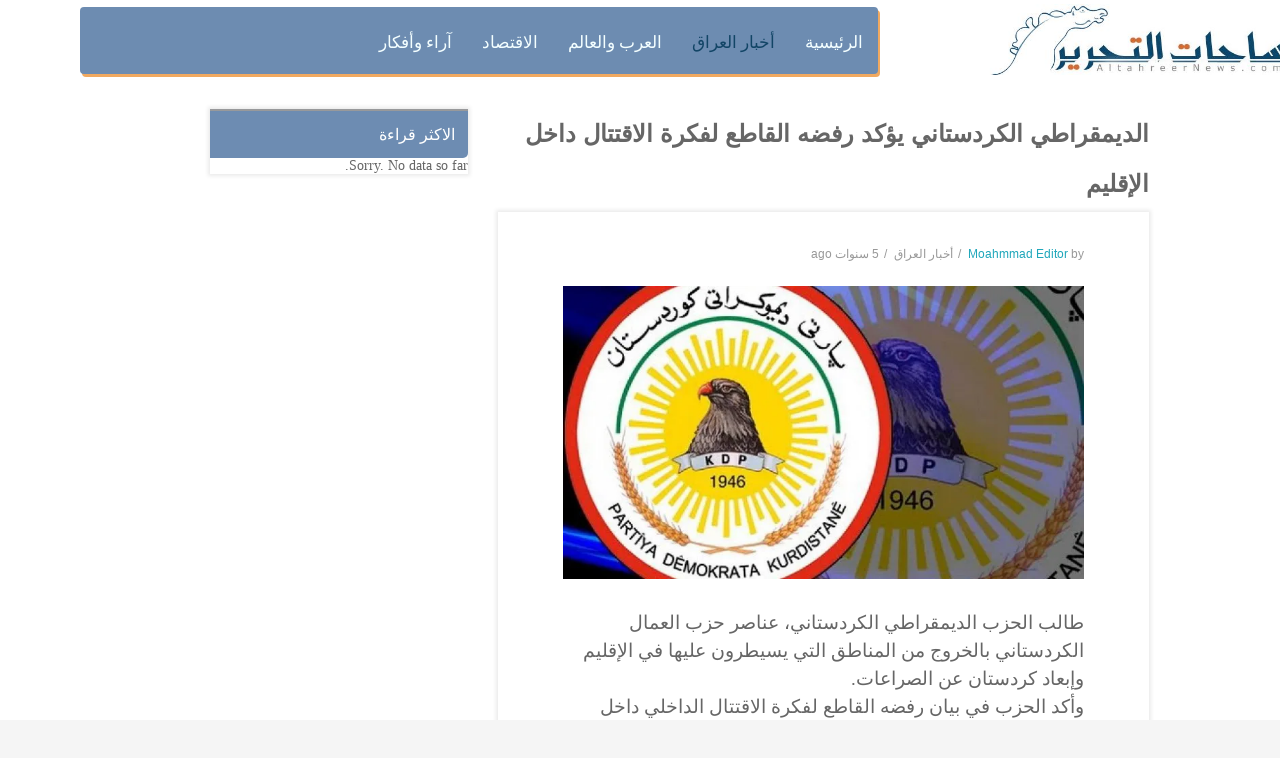

--- FILE ---
content_type: text/html; charset=UTF-8
request_url: https://altahreernews.com/20824/
body_size: 14137
content:

<!DOCTYPE html>
<html class="no-js" dir="rtl" lang="ar"> 
<head>
	<meta charset="UTF-8">
	<meta name="viewport" content="width=device-width, initial-scale=1.0">
	<title>الديمقراطي الكردستاني يؤكد رفضه القاطع لفكرة الاقتتال داخل الإقليم - ساحات التحرير</title>

		<!-- All in One SEO 4.4.8 - aioseo.com -->
		<meta name="description" content="اخبار العراق والعالم لحظة حدوثها تجدونها بموقع واحد" />
		<meta name="robots" content="max-image-preview:large" />
		<link rel="canonical" href="https://altahreernews.com/20824/" />
		<meta name="generator" content="All in One SEO (AIOSEO) 4.4.8" />
		<meta property="og:locale" content="ar_AR" />
		<meta property="og:site_name" content="ساحات التحرير - الخبر الاصدق والصورة الاوضح" />
		<meta property="og:type" content="article" />
		<meta property="og:title" content="الديمقراطي الكردستاني يؤكد رفضه القاطع لفكرة الاقتتال داخل الإقليم - ساحات التحرير" />
		<meta property="og:description" content="اخبار العراق والعالم لحظة حدوثها تجدونها بموقع واحد" />
		<meta property="og:url" content="https://altahreernews.com/20824/" />
		<meta property="og:image" content="https://altahreernews.com/wp-content/uploads/2020/11/الديمقراطي-الكردستاني.jpg" />
		<meta property="og:image:secure_url" content="https://altahreernews.com/wp-content/uploads/2020/11/الديمقراطي-الكردستاني.jpg" />
		<meta property="og:image:width" content="768" />
		<meta property="og:image:height" content="432" />
		<meta property="article:published_time" content="2020-11-12T12:35:22+00:00" />
		<meta property="article:modified_time" content="2020-11-12T12:35:22+00:00" />
		<meta property="article:publisher" content="https://www.facebook.com/tahreernews" />
		<meta name="twitter:card" content="summary_large_image" />
		<meta name="twitter:site" content="@hawelaliraq" />
		<meta name="twitter:title" content="الديمقراطي الكردستاني يؤكد رفضه القاطع لفكرة الاقتتال داخل الإقليم - ساحات التحرير" />
		<meta name="twitter:description" content="اخبار العراق والعالم لحظة حدوثها تجدونها بموقع واحد" />
		<meta name="twitter:image" content="https://altahreernews.com/wp-content/uploads/2020/11/الديمقراطي-الكردستاني.jpg" />
		<script type="application/ld+json" class="aioseo-schema">
			{"@context":"https:\/\/schema.org","@graph":[{"@type":"BlogPosting","@id":"https:\/\/altahreernews.com\/20824\/#blogposting","name":"\u0627\u0644\u062f\u064a\u0645\u0642\u0631\u0627\u0637\u064a \u0627\u0644\u0643\u0631\u062f\u0633\u062a\u0627\u0646\u064a \u064a\u0624\u0643\u062f \u0631\u0641\u0636\u0647 \u0627\u0644\u0642\u0627\u0637\u0639 \u0644\u0641\u0643\u0631\u0629 \u0627\u0644\u0627\u0642\u062a\u062a\u0627\u0644 \u062f\u0627\u062e\u0644 \u0627\u0644\u0625\u0642\u0644\u064a\u0645 - \u0633\u0627\u062d\u0627\u062a \u0627\u0644\u062a\u062d\u0631\u064a\u0631","headline":"\u0627\u0644\u062f\u064a\u0645\u0642\u0631\u0627\u0637\u064a \u0627\u0644\u0643\u0631\u062f\u0633\u062a\u0627\u0646\u064a \u064a\u0624\u0643\u062f \u0631\u0641\u0636\u0647 \u0627\u0644\u0642\u0627\u0637\u0639 \u0644\u0641\u0643\u0631\u0629 \u0627\u0644\u0627\u0642\u062a\u062a\u0627\u0644 \u062f\u0627\u062e\u0644 \u0627\u0644\u0625\u0642\u0644\u064a\u0645","author":{"@id":"https:\/\/altahreernews.com\/author\/adminmohammad\/#author"},"publisher":{"@id":"https:\/\/altahreernews.com\/#organization"},"image":{"@type":"ImageObject","url":"https:\/\/i1.wp.com\/altahreernews.com\/wp-content\/uploads\/2020\/11\/\u0627\u0644\u062f\u064a\u0645\u0642\u0631\u0627\u0637\u064a-\u0627\u0644\u0643\u0631\u062f\u0633\u062a\u0627\u0646\u064a.jpg?fit=768%2C432&ssl=1","width":768,"height":432},"datePublished":"2020-11-12T12:35:22+00:00","dateModified":"2020-11-12T12:35:22+00:00","inLanguage":"ar","mainEntityOfPage":{"@id":"https:\/\/altahreernews.com\/20824\/#webpage"},"isPartOf":{"@id":"https:\/\/altahreernews.com\/20824\/#webpage"},"articleSection":"\u0623\u062e\u0628\u0627\u0631 \u0627\u0644\u0639\u0631\u0627\u0642"},{"@type":"BreadcrumbList","@id":"https:\/\/altahreernews.com\/20824\/#breadcrumblist","itemListElement":[{"@type":"ListItem","@id":"https:\/\/altahreernews.com\/#listItem","position":1,"name":"\u0627\u0644\u0631\u0626\u064a\u0633\u064a\u0629"}]},{"@type":"Organization","@id":"https:\/\/altahreernews.com\/#organization","name":"\u0633\u0627\u062d\u0627\u062a \u0627\u0644\u062a\u062d\u0631\u064a\u0631","url":"https:\/\/altahreernews.com\/","sameAs":["https:\/\/www.facebook.com\/tahreernews","https:\/\/www.youtube.com\/@user-zm2nr4rp4r"]},{"@type":"Person","@id":"https:\/\/altahreernews.com\/author\/adminmohammad\/#author","url":"https:\/\/altahreernews.com\/author\/adminmohammad\/","name":"Moahmmad Editor","image":{"@type":"ImageObject","@id":"https:\/\/altahreernews.com\/20824\/#authorImage","url":"https:\/\/secure.gravatar.com\/avatar\/6472299e8fed0c380c75c74de6fc0621?s=96&d=mm&r=g","width":96,"height":96,"caption":"Moahmmad Editor"}},{"@type":"WebPage","@id":"https:\/\/altahreernews.com\/20824\/#webpage","url":"https:\/\/altahreernews.com\/20824\/","name":"\u0627\u0644\u062f\u064a\u0645\u0642\u0631\u0627\u0637\u064a \u0627\u0644\u0643\u0631\u062f\u0633\u062a\u0627\u0646\u064a \u064a\u0624\u0643\u062f \u0631\u0641\u0636\u0647 \u0627\u0644\u0642\u0627\u0637\u0639 \u0644\u0641\u0643\u0631\u0629 \u0627\u0644\u0627\u0642\u062a\u062a\u0627\u0644 \u062f\u0627\u062e\u0644 \u0627\u0644\u0625\u0642\u0644\u064a\u0645 - \u0633\u0627\u062d\u0627\u062a \u0627\u0644\u062a\u062d\u0631\u064a\u0631","description":"\u0627\u062e\u0628\u0627\u0631 \u0627\u0644\u0639\u0631\u0627\u0642 \u0648\u0627\u0644\u0639\u0627\u0644\u0645 \u0644\u062d\u0638\u0629 \u062d\u062f\u0648\u062b\u0647\u0627 \u062a\u062c\u062f\u0648\u0646\u0647\u0627 \u0628\u0645\u0648\u0642\u0639 \u0648\u0627\u062d\u062f","inLanguage":"ar","isPartOf":{"@id":"https:\/\/altahreernews.com\/#website"},"breadcrumb":{"@id":"https:\/\/altahreernews.com\/20824\/#breadcrumblist"},"author":{"@id":"https:\/\/altahreernews.com\/author\/adminmohammad\/#author"},"creator":{"@id":"https:\/\/altahreernews.com\/author\/adminmohammad\/#author"},"image":{"@type":"ImageObject","url":"https:\/\/i1.wp.com\/altahreernews.com\/wp-content\/uploads\/2020\/11\/\u0627\u0644\u062f\u064a\u0645\u0642\u0631\u0627\u0637\u064a-\u0627\u0644\u0643\u0631\u062f\u0633\u062a\u0627\u0646\u064a.jpg?fit=768%2C432&ssl=1","@id":"https:\/\/altahreernews.com\/20824\/#mainImage","width":768,"height":432},"primaryImageOfPage":{"@id":"https:\/\/altahreernews.com\/20824\/#mainImage"},"datePublished":"2020-11-12T12:35:22+00:00","dateModified":"2020-11-12T12:35:22+00:00"},{"@type":"WebSite","@id":"https:\/\/altahreernews.com\/#website","url":"https:\/\/altahreernews.com\/","name":"\u0633\u0627\u062d\u0627\u062a \u0627\u0644\u062a\u062d\u0631\u064a\u0631","description":"\u0627\u0644\u062e\u0628\u0631 \u0627\u0644\u0627\u0635\u062f\u0642 \u0648\u0627\u0644\u0635\u0648\u0631\u0629 \u0627\u0644\u0627\u0648\u0636\u062d","inLanguage":"ar","publisher":{"@id":"https:\/\/altahreernews.com\/#organization"}}]}
		</script>
		<!-- All in One SEO -->

<link rel='dns-prefetch' href='//www.googletagmanager.com' />
<link rel='dns-prefetch' href='//s.w.org' />
<link rel="alternate" type="application/rss+xml" title="ساحات التحرير &laquo; الخلاصة" href="https://altahreernews.com/feed/" />
<link rel="alternate" type="application/rss+xml" title="ساحات التحرير &laquo; خلاصة التعليقات" href="https://altahreernews.com/comments/feed/" />
		<script type="text/javascript">
			window._wpemojiSettings = {"baseUrl":"https:\/\/s.w.org\/images\/core\/emoji\/12.0.0-1\/72x72\/","ext":".png","svgUrl":"https:\/\/s.w.org\/images\/core\/emoji\/12.0.0-1\/svg\/","svgExt":".svg","source":{"concatemoji":"https:\/\/altahreernews.com\/wp-includes\/js\/wp-emoji-release.min.js?ver=5.2.21"}};
			!function(e,a,t){var n,r,o,i=a.createElement("canvas"),p=i.getContext&&i.getContext("2d");function s(e,t){var a=String.fromCharCode;p.clearRect(0,0,i.width,i.height),p.fillText(a.apply(this,e),0,0);e=i.toDataURL();return p.clearRect(0,0,i.width,i.height),p.fillText(a.apply(this,t),0,0),e===i.toDataURL()}function c(e){var t=a.createElement("script");t.src=e,t.defer=t.type="text/javascript",a.getElementsByTagName("head")[0].appendChild(t)}for(o=Array("flag","emoji"),t.supports={everything:!0,everythingExceptFlag:!0},r=0;r<o.length;r++)t.supports[o[r]]=function(e){if(!p||!p.fillText)return!1;switch(p.textBaseline="top",p.font="600 32px Arial",e){case"flag":return s([55356,56826,55356,56819],[55356,56826,8203,55356,56819])?!1:!s([55356,57332,56128,56423,56128,56418,56128,56421,56128,56430,56128,56423,56128,56447],[55356,57332,8203,56128,56423,8203,56128,56418,8203,56128,56421,8203,56128,56430,8203,56128,56423,8203,56128,56447]);case"emoji":return!s([55357,56424,55356,57342,8205,55358,56605,8205,55357,56424,55356,57340],[55357,56424,55356,57342,8203,55358,56605,8203,55357,56424,55356,57340])}return!1}(o[r]),t.supports.everything=t.supports.everything&&t.supports[o[r]],"flag"!==o[r]&&(t.supports.everythingExceptFlag=t.supports.everythingExceptFlag&&t.supports[o[r]]);t.supports.everythingExceptFlag=t.supports.everythingExceptFlag&&!t.supports.flag,t.DOMReady=!1,t.readyCallback=function(){t.DOMReady=!0},t.supports.everything||(n=function(){t.readyCallback()},a.addEventListener?(a.addEventListener("DOMContentLoaded",n,!1),e.addEventListener("load",n,!1)):(e.attachEvent("onload",n),a.attachEvent("onreadystatechange",function(){"complete"===a.readyState&&t.readyCallback()})),(n=t.source||{}).concatemoji?c(n.concatemoji):n.wpemoji&&n.twemoji&&(c(n.twemoji),c(n.wpemoji)))}(window,document,window._wpemojiSettings);
		</script>
		<style type="text/css">
img.wp-smiley,
img.emoji {
	display: inline !important;
	border: none !important;
	box-shadow: none !important;
	height: 1em !important;
	width: 1em !important;
	margin: 0 .07em !important;
	vertical-align: -0.1em !important;
	background: none !important;
	padding: 0 !important;
}
</style>
	<link rel="stylesheet" href="https://c0.wp.com/c/5.2.21/wp-includes/css/dist/block-library/style-rtl.min.css">
<style id='wp-block-library-inline-css' type='text/css'>
.has-text-align-justify{text-align:justify;}
</style>
<link rel="stylesheet" href="https://altahreernews.com/wp-content/plugins/revslider/public/assets/css/settings.css?ver=5.4.7.2">
<style id='rs-plugin-settings-inline-css' type='text/css'>
#rs-demo-id {}
</style>
<link rel="stylesheet" href="https://altahreernews.com/wp-content/plugins/wordpress-popular-posts/public/css/wpp.css?ver=4.2.2">
<link rel="stylesheet" href="https://altahreernews.com/wp-content/plugins/sw-stock-market/css/owl.carousel.css?ver=5.2.21">
<link rel="stylesheet" href="https://altahreernews.com/wp-content/plugins/sw-stock-market/css/style.css?ver=5.2.21">
<link rel="stylesheet" href="https://altahreernews.com/wp-content/plugins/sw-video-box/css/videobox.css?ver=5.2.21">
<link rel="stylesheet" href="https://altahreernews.com/wp-content/plugins/sw-video-box/css/magnific-popup.css?ver=5.2.21">
<link rel="stylesheet" href="https://altahreernews.com/wp-content/plugins/sw_core/css/jquery.fancybox.css">
<link rel="stylesheet" href="https://altahreernews.com/wp-content/plugins/sw_core/css/shortcodes.css">
<link rel="stylesheet" href="https://altahreernews.com/wp-content/plugins/sw-featured-slideshow/css/custom.css?ver=5.2.21">
<link rel="stylesheet" href="https://altahreernews.com/wp-content/plugins/sw-latest-post/css/masonry.css?ver=5.2.21">
<link rel="stylesheet" href="https://altahreernews.com/wp-content/plugins/sw-latest-post/css/latest_post.css?ver=5.2.21">
<link rel="stylesheet" href="https://altahreernews.com/wp-content/plugins/sw-weather/css/weather.css?ver=5.2.21">
<link rel="stylesheet" href="https://altahreernews.com/wp-content/themes/expnews/css/bootstrap.min.css">
<link rel="stylesheet" href="https://altahreernews.com/wp-content/themes/expnews/css/app-lightblue.css">
<link rel="stylesheet" href="https://altahreernews.com/wp-content/themes/expnews/css/rtl.css">
<link rel="stylesheet" href="https://altahreernews.com/wp-content/themes/expnews/css/app-responsive.css">
<link rel="stylesheet" href="https://altahreernews.com/wp-content/plugins/js_composer/assets/css/js_composer.min.css?ver=5.4.7">
<link rel="stylesheet" href="https://c0.wp.com/p/jetpack/8.3.3/_inc/social-logos/social-logos.min.css">
<link rel="stylesheet" href="https://c0.wp.com/p/jetpack/8.3.3/css/jetpack-rtl.css">
		<script>function _bs_getParameterByName(e,i){i||(i=window.location.href),e=e.replace(/[\[\]]/g,"\\$&");var a=new RegExp("[?&]"+e+"(=([^&#]*)|&|#|$)").exec(i);return a?a[2]?decodeURIComponent(a[2].replace(/\+/g," ")):"":null}function _bs_setCookie(e,i){var a="";if(days){var o=new Date;o.setTime(o.getTime()+24*days*60*60*1e3),a="; expires="+o.toUTCString()}document.cookie=e+"="+i+a+"; path=/"}function _bsReadCookie(e){for(var i=e+"=",a=document.cookie.split(";"),o=0;o<a.length;o++){for(var t=a[o];" "==t.charAt(0);)t=t.substring(1,t.length);if(0==t.indexOf(i))return t.substring(i.length,t.length)}return null}var ua=navigator.userAgent||navigator.vendor||window.opera;(/(android|bb\d+|meego).+mobile|avantgo|bada\/|blackberry|blazer|compal|elaine|fennec|hiptop|iemobile|ip(hone|od)|iris|kindle|lge |maemo|midp|mmp|mobile.+firefox|netfront|opera m(ob|in)i|palm( os)?|phone|p(ixi|re)\/|plucker|pocket|psp|series(4|6)0|symbian|treo|up\.(browser|link)|vodafone|wap|windows ce|xda|xiino|android|ipad|playbook|silk/i.test(ua)||/1207|6310|6590|3gso|4thp|50[1-6]i|770s|802s|a wa|abac|ac(er|oo|s\-)|ai(ko|rn)|al(av|ca|co)|amoi|an(ex|ny|yw)|aptu|ar(ch|go)|as(te|us)|attw|au(di|\-m|r |s )|avan|be(ck|ll|nq)|bi(lb|rd)|bl(ac|az)|br(e|v)w|bumb|bw\-(n|u)|c55\/|capi|ccwa|cdm\-|cell|chtm|cldc|cmd\-|co(mp|nd)|craw|da(it|ll|ng)|dbte|dc\-s|devi|dica|dmob|do(c|p)o|ds(12|\-d)|el(49|ai)|em(l2|ul)|er(ic|k0)|esl8|ez([4-7]0|os|wa|ze)|fetc|fly(\-|_)|g1 u|g560|gene|gf\-5|g\-mo|go(\.w|od)|gr(ad|un)|haie|hcit|hd\-(m|p|t)|hei\-|hi(pt|ta)|hp( i|ip)|hs\-c|ht(c(\-| |_|a|g|p|s|t)|tp)|hu(aw|tc)|i\-(20|go|ma)|i230|iac( |\-|\/)|ibro|idea|ig01|ikom|im1k|inno|ipaq|iris|ja(t|v)a|jbro|jemu|jigs|kddi|keji|kgt( |\/)|klon|kpt |kwc\-|kyo(c|k)|le(no|xi)|lg( g|\/(k|l|u)|50|54|\-[a-w])|libw|lynx|m1\-w|m3ga|m50\/|ma(te|ui|xo)|mc(01|21|ca)|m\-cr|me(rc|ri)|mi(o8|oa|ts)|mmef|mo(01|02|bi|de|do|t(\-| |o|v)|zz)|mt(50|p1|v )|mwbp|mywa|n10[0-2]|n20[2-3]|n30(0|2)|n50(0|2|5)|n7(0(0|1)|10)|ne((c|m)\-|on|tf|wf|wg|wt)|nok(6|i)|nzph|o2im|op(ti|wv)|oran|owg1|p800|pan(a|d|t)|pdxg|pg(13|\-([1-8]|c))|phil|pire|pl(ay|uc)|pn\-2|po(ck|rt|se)|prox|psio|pt\-g|qa\-a|qc(07|12|21|32|60|\-[2-7]|i\-)|qtek|r380|r600|raks|rim9|ro(ve|zo)|s55\/|sa(ge|ma|mm|ms|ny|va)|sc(01|h\-|oo|p\-)|sdk\/|se(c(\-|0|1)|47|mc|nd|ri)|sgh\-|shar|sie(\-|m)|sk\-0|sl(45|id)|sm(al|ar|b3|it|t5)|so(ft|ny)|sp(01|h\-|v\-|v )|sy(01|mb)|t2(18|50)|t6(00|10|18)|ta(gt|lk)|tcl\-|tdg\-|tel(i|m)|tim\-|t\-mo|to(pl|sh)|ts(70|m\-|m3|m5)|tx\-9|up(\.b|g1|si)|utst|v400|v750|veri|vi(rg|te)|vk(40|5[0-3]|\-v)|vm40|voda|vulc|vx(52|53|60|61|70|80|81|83|85|98)|w3c(\-| )|webc|whit|wi(g |nc|nw)|wmlb|wonu|x700|yas\-|your|zeto|zte\-/i.test(ua.substr(0,4)))&&(_bs_getParameterByName("bamp-skip-redirect")?_bs_setCookie("bamp-skip-redirect",1):_bsReadCookie("bamp-skip-redirect")||(window.location.href="https://altahreernews.com/amp/20824/"));</script><script type='text/javascript' src='https://c0.wp.com/c/5.2.21/wp-includes/js/jquery/jquery.js'></script>
<script type='text/javascript' src='https://c0.wp.com/c/5.2.21/wp-includes/js/jquery/jquery-migrate.min.js'></script>
<script type='text/javascript' src='https://altahreernews.com/wp-content/plugins/revslider/public/assets/js/jquery.themepunch.tools.min.js?ver=5.4.7.2'></script>
<script type='text/javascript' src='https://altahreernews.com/wp-content/plugins/revslider/public/assets/js/jquery.themepunch.revolution.min.js?ver=5.4.7.2'></script>
<script type='text/javascript'>
/* <![CDATA[ */
var wpp_params = {"sampling_active":"0","sampling_rate":"100","ajax_url":"https:\/\/altahreernews.com\/wp-json\/wordpress-popular-posts\/v1\/popular-posts\/","ID":"20824","token":"5425ec7477","debug":""};
/* ]]> */
</script>
<script type='text/javascript' src='https://altahreernews.com/wp-content/plugins/wordpress-popular-posts/public/js/wpp-4.2.0.min.js?ver=4.2.2'></script>

<!-- Google tag (gtag.js) snippet added by Site Kit -->

<!-- Google Analytics snippet added by Site Kit -->
<script type='text/javascript' src='https://www.googletagmanager.com/gtag/js?id=GT-K4Z6J6G' async></script>
<script type='text/javascript'>
window.dataLayer = window.dataLayer || [];function gtag(){dataLayer.push(arguments);}
gtag("set","linker",{"domains":["altahreernews.com"]});
gtag("js", new Date());
gtag("set", "developer_id.dZTNiMT", true);
gtag("config", "GT-K4Z6J6G");
</script>

<!-- End Google tag (gtag.js) snippet added by Site Kit -->
<script type='text/javascript' src='https://altahreernews.com/wp-content/themes/expnews/js/modernizr-2.6.2.min.js'></script>
<link rel='https://api.w.org/' href='https://altahreernews.com/wp-json/' />
<link rel="EditURI" type="application/rsd+xml" title="RSD" href="https://altahreernews.com/xmlrpc.php?rsd" />
<link rel="wlwmanifest" type="application/wlwmanifest+xml" href="https://altahreernews.com/wp-includes/wlwmanifest.xml" /> 
<link rel='prev' title='دانة غاز تعلن ارتفاع ارباحها في العراق 6%' href='https://altahreernews.com/20821/' />
<link rel='next' title='الحزب الجمهوري على بعد مقعد واحد للحصول على الاغلبية في مجلس الشيوخ الامريكي' href='https://altahreernews.com/20827/' />
<meta name="generator" content="WordPress 5.2.21" />
<link rel='shortlink' href='https://altahreernews.com/?p=20824' />
<link rel="alternate" type="application/json+oembed" href="https://altahreernews.com/wp-json/oembed/1.0/embed?url=https%3A%2F%2Faltahreernews.com%2F20824%2F" />
<link rel="alternate" type="text/xml+oembed" href="https://altahreernews.com/wp-json/oembed/1.0/embed?url=https%3A%2F%2Faltahreernews.com%2F20824%2F&#038;format=xml" />
			<link rel="amphtml" href="https://altahreernews.com/amp/20824/"/>
			<meta name="generator" content="Site Kit by Google 1.124.0" />
<link rel='dns-prefetch' href='//c0.wp.com'/>
<link rel='dns-prefetch' href='//i0.wp.com'/>
<link rel='dns-prefetch' href='//i1.wp.com'/>
<link rel='dns-prefetch' href='//i2.wp.com'/>
<style type='text/css'>img#wpstats{display:none}</style><meta name="generator" content="Powered by WPBakery Page Builder - drag and drop page builder for WordPress."/>
<!--[if lte IE 9]><link rel="stylesheet" type="text/css" href="https://altahreernews.com/wp-content/plugins/js_composer/assets/css/vc_lte_ie9.min.css" media="screen"><![endif]--><meta name="generator" content="Powered by Slider Revolution 5.4.7.2 - responsive, Mobile-Friendly Slider Plugin for WordPress with comfortable drag and drop interface." />
<link rel="icon" href="https://i0.wp.com/altahreernews.com/wp-content/uploads/2022/07/cropped-logo_altahreernews-1.jpg?fit=32%2C32&#038;ssl=1" sizes="32x32" />
<link rel="icon" href="https://i0.wp.com/altahreernews.com/wp-content/uploads/2022/07/cropped-logo_altahreernews-1.jpg?fit=192%2C192&#038;ssl=1" sizes="192x192" />
<link rel="apple-touch-icon-precomposed" href="https://i0.wp.com/altahreernews.com/wp-content/uploads/2022/07/cropped-logo_altahreernews-1.jpg?fit=180%2C180&#038;ssl=1" />
<meta name="msapplication-TileImage" content="https://i0.wp.com/altahreernews.com/wp-content/uploads/2022/07/cropped-logo_altahreernews-1.jpg?fit=270%2C270&#038;ssl=1" />
<script type="text/javascript">function setREVStartSize(e){									
						try{ e.c=jQuery(e.c);var i=jQuery(window).width(),t=9999,r=0,n=0,l=0,f=0,s=0,h=0;
							if(e.responsiveLevels&&(jQuery.each(e.responsiveLevels,function(e,f){f>i&&(t=r=f,l=e),i>f&&f>r&&(r=f,n=e)}),t>r&&(l=n)),f=e.gridheight[l]||e.gridheight[0]||e.gridheight,s=e.gridwidth[l]||e.gridwidth[0]||e.gridwidth,h=i/s,h=h>1?1:h,f=Math.round(h*f),"fullscreen"==e.sliderLayout){var u=(e.c.width(),jQuery(window).height());if(void 0!=e.fullScreenOffsetContainer){var c=e.fullScreenOffsetContainer.split(",");if (c) jQuery.each(c,function(e,i){u=jQuery(i).length>0?u-jQuery(i).outerHeight(!0):u}),e.fullScreenOffset.split("%").length>1&&void 0!=e.fullScreenOffset&&e.fullScreenOffset.length>0?u-=jQuery(window).height()*parseInt(e.fullScreenOffset,0)/100:void 0!=e.fullScreenOffset&&e.fullScreenOffset.length>0&&(u-=parseInt(e.fullScreenOffset,0))}f=u}else void 0!=e.minHeight&&f<e.minHeight&&(f=e.minHeight);e.c.closest(".rev_slider_wrapper").css({height:f})					
						}catch(d){console.log("Failure at Presize of Slider:"+d)}						
					};</script>
		<style type="text/css" id="wp-custom-css">
			.sw-latest-post .sw-loadmore {
    clear: both;
    padding: 0 20px;
    display: none;
}
.expnews-top-menu-style3 .expnews-top-menu .sidebar-top-menu .widget-inner ul.menu li a {
    color: #f3feff;
    font-size: 17px;
    text-transform: uppercase;
    font-weight: 500;
    display: block;
    padding: 18px 0px;
   font-family: Khebrat;
}

.sw-featured-slideshow-theme8 .featured-slideshow-content .slick-list .slick-track .slick-slide .item-small .item .item-thumb a img
{
    max-height: 167px;
    height: 167px;
}

.header-style3 .header-open i {
    display: block;
    height: 43px;
    
}


.expnews-top-menu-style3 .expnews-top-menu .expnews-bot-menu .rows {
    background: #6d8cb1;
    /* border-bottom-right-radius: 17px; */
    margin-top: -140px;
    width: 68%;
    align-items: left;
    float: left;
    height: 67px;
    /* margin-right: 12px; */
    margin-left: 27px;
    box-shadow: 2px 3px #f1a960;
    /* margin-bottom: -35px; */
}
.row {
    margin-right: -15px;
    margin-left: -15px;
    margin-top: -67px;
}
.expnews-top-menu-style3 .expnews-top-menu .expnews-mid .sw-expnews-search .top-search .topsearch-entry .icon-search i {
   
       float: right;
    width: 46px;
    height: 65px;
    line-height: 42px;
    text-align: center;
    margin: 0;
    cursor: pointer;
    color: #222;
    z-index: 1;
    background: #2a546e;
    border-radius: 4px;
    margin-top: -162px;
    margin-right: 294px;
    margin-left: 84px;
}
expnews-top-menu-style3 {
    background: #fff;
    margin-bottom: -52px;
    margin-top: -22px;
}


.expnews-top-menu-style3 .expnews-top-menu .expnews-logo a img {
    max-height: 62px;

}
.sw-featured-slideshow-theme8 .featured-slideshow-content .slick-list .slick-track .slick-slide .item-larger .item .item-thumb a img {
    width: 100%;
    max-height: 355px;
    height: 355px;
}
.slick-slide img {
    display: block;
    max-height: 195px;
}
.header-style3 .header-open i {
    display: none;
}
.expnews_breadcrumbs .breadcrumbs .breadcrumb {
    padding: 15px 0;
    margin: 0;
    background: transparent;
    display: none;
}
.expnews_breadcrumbs {
    margin-bottom: 20px;
    text-align: center;
    background: url(https://i.redd.it/mgith4auaj021.png) center center no-repeat;
    min-height: 76px;
    background-size: cover;
}
.single.main .post .entry-wrap .entry-content .entry-summary, .single.main .team .entry-wrap .entry-content .entry-summary, .single.main .attachment .entry-wrap .entry-content .entry-summary
{
       line-height: 28px;
    color: #666;
    padding-bottom: 20px;
    margin-bottom: 20px;
    font-family: initial;
    font-size: 19px;
    font-weight: 400;
}
.expnews-top-menu-style3 .expnews-top-menu .sidebar-left-menu-social {
      padding-top: 18px;
    padding-bottom: 9px;
}
.sw-featured-slideshow-theme8 .sw-block-title h2 {
    color: #000;
    margin-bottom: 16px;
    font-size: 16px;
    text-transform: uppercase;
    font-weight: 600;
    position: relative;
    display: inline-block;
    font-family: Khebrat;
}
.responsive-post-slider .sw-block-title h2 {
    color: #222;
    margin-bottom: 16px;
    font-size: 16px;
    text-transform: uppercase;
    font-weight: 600;
    position: relative;
    display: inline-block;
    font-family: Khebrat;
}
.expnews-top-menu-style3 .expnews-top-menu .expnews-top-logo {
    padding: 17px 0;
}
.expnews-top-menu-style3 .expnews-top-menu .sidebar-top-menu .widget-inner ul.menu li.active a, .expnews-top-menu-style3 .expnews-top-menu .sidebar-top-menu .widget-inner ul.menu li:hover a {
    color: #f9a741;
}
.fa-facebook-f:before, .fa-facebook:before {
    content: "\f09a";
    color: #f9a856;
}
.fa-twitter:before {
    content: "\f099";
    color: #f9a856;
}
.fa-youtube-play:before {
    content: "\f16a";
    color: #f9a856;
}
.label {
      color: white;
    padding: 10px;
    font-family: Khebrat;
    margin-bottom: -32px;
    /* border-bottom-right-radius: 13px; */
    font-size: 15px;
    font-weight: 500;
    border-radius: 4px;
    border-bottom-right-radius: 5px;
  
}
.sw-featured-slideshow-theme8 .featured-slideshow-content .slick-list .slick-track .slick-slide .item-larger .item .item-content h3 a {
       font-size: 16px;
    line-height: 16px;
    font-family: Khebrat;
    font-weight: 200;
}
.sw-featured-slideshow-theme6 .sw-block-title h2 {
    color: #222;
    margin-bottom: 16px;
    font-size: 16px;
    text-transform: uppercase;
    font-weight: 600;
    position: relative;
    display: inline-block;
    font-family: Khebrat;
}
.sidebar .widget .widget-inner h2 {
    font-size: 16px;
    font-weight: 500;
    color: #fff;
    border-top: 2px #98999b solid;
    text-transform: uppercase;
    background: #3b5988;
    padding: 7px 13px;
    margin: 0;
    border-bottom-right-radius: 5px;
    font-family: Khebrat;
}

.sidebar .widget .widget-inner ul > li > a {
    display: block;
    vertical-align: top;
    font-size: 13px;
    white-space: inherit;
    font-family: Khebrat;
}
.sw-featured-slideshow-theme8 .featured-slideshow-content .slick-list .slick-track .slick-slide .item-larger .item .item-content .font-custom {
    font-size: 12px;
    color: #fff;
    display: inline-block;
    vertical-align: top;
    background: #3b5988;
    padding: 5px 15px;
    border-radius: 15px;
    text-transform: uppercase;
    -webkit-transition: all 0.3s;
    -moz-transition: all 0.3s;
    -o-transition: all 0.3s;
    -ms-transition: all 0.3s;
    transition: all 0.3s;
display:none;
}
.sw-featured-slideshow-theme8 .featured-slideshow-content .slick-list .slick-track .slick-slide .item-small .item .item-content .font-custom {
    font-size: 12px;
    color: #fff;
    display: inline-block;
    vertical-align: top;
    background: #3b5988;
    padding: 5px 15px;
    border-radius: 15px;
    text-transform: uppercase;
    -webkit-transition: all 0.3s;
    -moz-transition: all 0.3s;
    -o-transition: all 0.3s;
    -ms-transition: all 0.3s;
    transition: all 0.3s;
    display: none;
}
.wpp-list li {
    overflow: hidden;
    float: none;
    clear: both;
    width: 104%;
}
.single-post-relate {
    margin: 20px 10%;
    border-bottom: 1px #ebebeb solid;
    display: none;
}
.sw-featured-slideshow-theme8 .featured-slideshow-content .slick-list .slick-track .slick-slide .item-small .item .item-content h3 a {
    font-size: 15px;
    line-height: 20px;
    font-family: Khebrat;
    font-weight: 200;
}
.wpp-post-title {
    font-family: Khebrat;
}
.fa-search:before {
    content: "\f002";
    color: #fff;
}
.sw-featured-slideshow-theme8 .sw-block-title h2:before {
    content: '';
    position: absolute;
    width: 20px;
    height: 2px;
    background: #f9a856;
    top: 50%;
    right: -40px;
    margin-top: -2px;
}
.responsive-post-slider .sw-block-title h2:before {
    content: '';
    position: absolute;
    width: 20px;
    height: 2px;
    background: #f9a856;
    top: 50%;
    right: -40px;
    margin-top: -2px;
}
.responsive-post-slider .slick-slider .item .item-inner .entry-content .font-custom {
    font-size: 12px;
    color: #fff;
    display: inline-block;
    vertical-align: top;
    background: #3b5988;
    padding: 5px 15px;
    border-radius: 15px;
    text-transform: uppercase;
    -webkit-transition: all .3s;
    -moz-transition: all .3s;
    -o-transition: all .3s;
    -ms-transition: all .3s;
    transition: all .3s;
    display: none;
}
.responsive-post-slider .slick-slider .item .item-inner .entry-content h3 a {
    font-size: 16px;
    color: #090909;
    font-weight: 400;
    line-height: 22px;
    -webkit-transition: all .3s;
    -moz-transition: all .3s;
    -o-transition: all .3s;
    -ms-transition: all .3s;
    transition: all .3s;
    font-family: Khebrat;
}
.single #right, .archive #right, .category #right {
    width: 22%;
    margin-top: 9px;
}
.expnews_breadcrumbs .listing-title h1 {
    font-size: 16px;
    color: #fff;
    font-weight: 500;
    text-transform: uppercase;
    margin: 30px 0 0 0;
    font-family: Khebrat;
}
#respond {
    margin: 30px 0;
    padding: 0 10% 30px 10%;
    display: none;
}
.rtl .responsive-post-slider .slick-slider .item .item-inner .entry-content .info-bot .time
{
    padding-right: 0;
    padding-left: 10px;
    display: none;
}
body h1, body h2, body h3, body h4, body h5, body h6 {
    font-family: auto;
    font-family: Arial;
    font-size: 18px;
}
.single .category-contents, .single .single.main, .archive .category-contents, .archive .single.main, .category .category-contents, .category .single.main {
    width: 52%;
    margin-right: 10%;
    margin-top: 9px;
}

.sw-featured-slideshow-theme6 .featured-slideshow-content .slick-list .slick-track .slick-slide .item-larger .item .item-content h3 a {
    font-size: 16px;
    color: #fff;
    font-weight: 200;
    line-height: 22px;
}
.sw-featured-slideshow-theme6 .featured-slideshow-content .slick-list .slick-track .slick-slide .item-small .item .item-content h3 a {
    font-size: 15px;
    color: #222;
    font-weight: 200;
    line-height: 18px;
}
.sw-featured-slideshow-theme6 .featured-slideshow-content .slick-list .slick-track .slick-slide .item-larger .item .item-content .font-custom {
    font-size: 12px;
    color: #fff;
    display: inline-block;
    vertical-align: top;
    background: #20a7bb;
    padding: 5px 15px;
    border-radius: 15px;
    text-transform: uppercase;
    -webkit-transition: all .3s;
    -moz-transition: all .3s;
    -o-transition: all .3s;
    -ms-transition: all .3s;
    transition: all .3s;
    display: none;
}
.expnews-top-menu-style3 .expnews-top-menu .expnews-logo {
    float: left;
    margin-left: -129px;
    padding: 7px 0;
	   
}
.has-sidebar #left
{
width: 22%;
    margin-top: 38px;
    margin-left: 50px;
}
h1 {
	    font-size: 21px
}
.vc_column_container>.vc_column-inner {
    box-sizing: border-box;
    padding-left: 26px;
    padding-right: 15px;
    width: 100%;
}
.expnews-top-menu-style3 .expnews-top-menu .sidebar-top-menu .widget-inner ul.menu li.active a, .expnews-top-menu-style3 .expnews-top-menu .sidebar-top-menu .widget-inner ul.menu li:hover a {
    color: #124566;
}
.ya-blog-style4 .sw-block-title h2:before {
    content: '\f02e';
    position: absolute;
    top: -1px;
    left: 0;
    font-family: fontawesome;
    color: #284359;
    -webkit-transform: rotate(-90deg);
    -ms-transform: rotate(-90deg);
    -moz-transform: rotate(-90deg);
    -o-transform: rotate(-90deg);
    transform: rotate(-90deg);
    font-weight: normal;
}
.sidebar .widget .widget-inner h2 {
    font-size: 16px;
    font-weight: 500;
    color: #fff;
    border-top: 2px #98999b solid;
    text-transform: uppercase;
    background: #6d8cb2;
    padding: 7px 13px;
    margin: 0;
    border-bottom-right-radius: 5px;
    font-family: Khebrat;
}
.single #right, .archive #right, .category #right {
    width: 22%;
    margin-top: 9px;
}
.rtl .home-style1-left >.vc_column-inner, .rtl .featured-style3-left >.vc_column-inner, .rtl .home3-latest >.vc_column-inner {
    padding-left: 7px;
    padding-right: 20px;
}

.expnews-top-menu-style3 .expnews-top-menu .expnews-top-logo {
    padding: 65px;
}
.expnews-top-menu-style3 .expnews-top-menu .expnews-logo a img {
    max-height: 71px;
}
.sw-latest-post .sw-latest-post-list .ltabs-item .widget-thumb .entry-content .widget-title h4 a {
 color: #222; 
  font-size: 15px; 
	    font-weight: 300;
}
.sw-latest-post .sw-latest-post-list .ltabs-item .widget-thumb {
    border: none;
    border-top: 1px #ebebeb solid;
    padding: 1px 0;
}
.responsive-post-slider.ya-blog-style1 .slick-slider .item .item-inner .entry-content h3 a {
    color: #fff;
    font-size: 16px;
    line-height: 26px;
}
.sw-latest-post .sw-latest-post-list .ltabs-item {
    padding: 0 0px;
    margin-bottom: 0;
}
.sw-latest-post .sw-latest-post-list .ltabs-item .widget-thumb .entry-content .info-bot .social-share .title-share {
    display: inline-block;
    vertical-align: top;
    font-style: italic;
    color: #999;
    display: none;
}
.sw-featured-slideshow-theme8 .featured-slideshow-content .slick-list .slick-track .slick-slide .item-larger .item .item-content {
    position: absolute;
    bottom: 0;
    z-index: 9;
    left: 0;
    right: 0;
    padding: 0 20px;
    background-color: #21211987;
    
}
.sw-featured-slideshow-theme8 .featured-slideshow-content .slick-list .slick-track .slick-slide .item-small .item .item-content h3 a {
    font-size: 14px;
    line-height: 20px;
    font-family: Khebrat;
    font-weight: 200;
    background-color: #21211970;
}
.sw-featured-slideshow-theme8 .featured-slideshow-content .slick-list .slick-track .slick-slide .item-larger .item .item-content .info-bot .social-share .title-share {
    display: inline-block;
    vertical-align: top;
    font-style: italic;
    display: none;
}
.social-counter .item span {
    font-weight: bold;
    color: #fff;
}
.fa-facebook-square:before {
    content: "\f082";
    color: #fff;
}
label {
    display: inline-block;
    margin-bottom: 5px;
    font-weight: bold;
    color: #fff;
}
.fa-twitter-square:before {
    content: "\f081";
    color: #fff;
}
.responsive-post-slider {
    background: #fff;
    box-shadow: 0 0 4px 2px #ebebeb;
    padding: 15px 20px 15px 20px;
    margin-bottom: 20px;
    margin-top: -30px;
}
.rtl .expnews-top-menu-style3 .expnews-top-menu .sidebar-top-menu .widget-inner ul.menu li {
  float: right;
    margin-top: 7px;
}
p {
    margin: 0 0 0px;
    font-family: verdana;
}

.vc_row {
    margin-left: -15px;
    margin-right: -15px;
    margin-top: -17px;
}
.slick-slide img {
    display: block;
    max-height: 146px;
}
.responsive-post-slider .slick-slider .item .item-inner .entry-content .info-bot .social-share .title-share {
    display: inline-block;
    vertical-align: top;
    font-style: italic;
    color: #999;
    display: none;
}
.rtl .expnews-top-menu-style3 .expnews-top-menu .expnews-mid .sw-expnews-search .top-search .topsearch-entry .searchform {
    left: 0;
    right: auto;
    margin-top: -141px;
}
.site-header .branding {
    display: block;
    text-align: center;
    font-size: 20px;
    font-weight: 400;
    text-decoration: none;
    font-family: Roboto,"Open Sans",sans-serif;
    color: #fff;
    position: absolute;
    top: 0;
    width: 100%;
    padding: 10px 55px;
    z-index: 9;
    height: 52px;
    line-height: 32px;
    background-color: #fff;
}
.rtl .expnews-top-menu-style3 .expnews-top-menu .expnews-logo {
    float: right;
    margin-right: -80px;
    margin-top: -68px;
    width: 40%;
}
.expnews-top-menu-style3 .expnews-top-menu .expnews-mid .sw-expnews-search .top-search .topsearch-entry .icon-search i {
    float: right;
    width: 46px;
    height: 65px;
    line-height: 42px;
    text-align: center;
    margin: 0;
    cursor: pointer;
    color: #222;
    z-index: 1;
    background: #2a546e;
    border-radius: 4px;
    margin-top: -175px;
    margin-right: 294px;
    margin-left: 84px;
    display: none;
}

.header-style3 .expnews_breadcrumbs {
    margin-bottom: 73px;
}

element.style {
}
body h1, body h2, body h3, body h4, body h5, body h6 {
    font-family: auto;
    font-family: Arial;
    font-size: 18px;
}
body h1, body h2, body h3, body h4, body h5, body h6 {
    margin: 0 0 15px;
}
h2, .h2 {
    font-size: 30px;
}
h1, h2, h3 {
    margin-top: 20px;
    margin-bottom: 10px;
}
h1, h2, h3, h4, h5, h6, .h1, .h2, .h3, .h4, .h5, .h6 {
    font-weight: 400;
    line-height: 2.1;
}
body h1, body h2, body h3, body h4, body h5, body h6 {
    margin: 0 0 -11px;
}
body h1, body h3, body h4, body h5, body h6 {
    margin: 0 0 3px;
    font-size: 24px;
	    font-weight: 600;
}
body h2
{
	 font-size: 20px;
}		</style>
		<noscript><style type="text/css"> .wpb_animate_when_almost_visible { opacity: 1; }</style></noscript></head>


<body class="rtl post-template-default single single-post postid-20824 single-format-standard 20824 wpb-js-composer js-comp-ver-5.4.7 vc_responsive">
	<div class="body-wrapper theme-clearfix header-style3">
<header id="header" class="header">
	<div class="header-close">
		<i class="fa fa-times" aria-hidden="true"></i>
		<span>Menu</span>
	</div>
	<div class="bottom-header">
		<!-- Primary navbar -->
				<div id="main-menu" class="main-menu clearfix">
			<nav id="primary-menu" class="primary-menu">
				<div class="mid-header clearfix">
					<a href="#" class="phone-icon-menu"></a>
					<div class="navbar-inner navbar-inverse">
												<ul id="menu-%d8%a7%d9%84%d9%82%d8%a7%d8%a6%d9%85%d8%a9-%d8%a7%d9%84%d8%b1%d8%a6%d9%8a%d8%b3%d9%8a%d8%a9" class="menu"><li class="menu-%d8%a7%d9%84%d8%b1%d8%a6%d9%8a%d8%b3%d9%8a%d8%a9"><a class="item-link" href="https://altahreernews.com/"><span class="menu-title">الرئيسية</span></a></li>
<li class="current-post-ancestor active current-post-parent menu-%d8%a3%d8%ae%d8%a8%d8%a7%d8%b1-%d8%a7%d9%84%d8%b9%d8%b1%d8%a7%d9%82"><a class="item-link" href="https://altahreernews.com/category/%d8%a3%d8%ae%d8%a8%d8%a7%d8%b1-%d8%a7%d9%84%d8%b9%d8%b1%d8%a7%d9%82/"><span class="menu-title">أخبار العراق</span></a></li>
<li class="menu-%d8%a7%d9%84%d8%b9%d8%b1%d8%a8-%d9%88%d8%a7%d9%84%d8%b9%d8%a7%d9%84%d9%85"><a class="item-link" href="https://altahreernews.com/category/%d8%a7%d9%84%d8%b9%d8%b1%d8%a8-%d9%88%d8%a7%d9%84%d8%b9%d8%a7%d9%84%d9%85/"><span class="menu-title">العرب والعالم</span></a></li>
<li class="menu-%d8%a7%d9%84%d8%a7%d9%82%d8%aa%d8%b5%d8%a7%d8%af"><a class="item-link" href="https://altahreernews.com/category/%d8%a7%d9%84%d8%a7%d9%82%d8%aa%d8%b5%d8%a7%d8%af/"><span class="menu-title">الاقتصاد</span></a></li>
<li class="menu-%d8%a2%d8%b1%d8%a7%d8%a1-%d9%88%d8%a3%d9%81%d9%83%d8%a7%d8%b1"><a class="item-link" href="https://altahreernews.com/category/%d8%a7%d8%b1%d8%a7%d8%a1-%d9%88%d8%a7%d9%81%d9%83%d8%a7%d8%b1/"><span class="menu-title">آراء وأفكار</span></a></li>
</ul>					</div>
				</div>
			</nav>
		</div>			
			</div>
	<!-- /Primary navbar -->
</header>
<div class="expnews-top-menu-style3">
	<div id="expnews-top-menu" class="expnews-top-menu clearfix">
		<div class="expnews-top-logo clearfix">
			<!-- Logo -->
			<div class="expnews-logo">
					<a  href="https://altahreernews.com/">
				<img src="https://altahreernews.com/wp-content/uploads/2022/07/logo_altahreernews.jpg" alt="ساحات التحرير"/>
				</a>
					</div>

		</div>
		<div class="expnews-mid clearfix">
			<div class="header-open pull-left">
				<i class="fa fa-bars" aria-hidden="true"></i>
			</div>
			<div class="expnews-bot-menu">
				<div class="rows clearfix">
					<!-- Header Top Menu -->
										<div id="sidebar-top-menu" class="sidebar-top-menu pull-left clearfix">
						
						<div class="widget-1 widget-first widget nav_menu-3 widget_nav_menu"><div class="widget-inner"><div class="resmenu-container"><button class="navbar-toggle" type="button" data-toggle="collapse" data-target="#ResMenu">
					<span class="sr-menu">Menu</span>
				</button><div id="ResMenu" class="collapse menu-responsive-wrapper"><ul id="menu-%d8%a7%d9%84%d9%82%d8%a7%d8%a6%d9%85%d8%a9-%d8%a7%d9%84%d8%b1%d8%a6%d9%8a%d8%b3%d9%8a%d8%a9-1" class="expnews_resmenu"><li class="menu-%d8%a7%d9%84%d8%b1%d8%a6%d9%8a%d8%b3%d9%8a%d8%a9"><a class="item-link" href="https://altahreernews.com/">الرئيسية</a></li>
<li class="current-post-ancestor active current-post-parent menu-%d8%a3%d8%ae%d8%a8%d8%a7%d8%b1-%d8%a7%d9%84%d8%b9%d8%b1%d8%a7%d9%82"><a class="item-link" href="https://altahreernews.com/category/%d8%a3%d8%ae%d8%a8%d8%a7%d8%b1-%d8%a7%d9%84%d8%b9%d8%b1%d8%a7%d9%82/">أخبار العراق</a></li>
<li class="menu-%d8%a7%d9%84%d8%b9%d8%b1%d8%a8-%d9%88%d8%a7%d9%84%d8%b9%d8%a7%d9%84%d9%85"><a class="item-link" href="https://altahreernews.com/category/%d8%a7%d9%84%d8%b9%d8%b1%d8%a8-%d9%88%d8%a7%d9%84%d8%b9%d8%a7%d9%84%d9%85/">العرب والعالم</a></li>
<li class="menu-%d8%a7%d9%84%d8%a7%d9%82%d8%aa%d8%b5%d8%a7%d8%af"><a class="item-link" href="https://altahreernews.com/category/%d8%a7%d9%84%d8%a7%d9%82%d8%aa%d8%b5%d8%a7%d8%af/">الاقتصاد</a></li>
<li class="menu-%d8%a2%d8%b1%d8%a7%d8%a1-%d9%88%d8%a3%d9%81%d9%83%d8%a7%d8%b1"><a class="item-link" href="https://altahreernews.com/category/%d8%a7%d8%b1%d8%a7%d8%a1-%d9%88%d8%a7%d9%81%d9%83%d8%a7%d8%b1/">آراء وأفكار</a></li>
</ul></div></div><ul id="menu-%d8%a7%d9%84%d9%82%d8%a7%d8%a6%d9%85%d8%a9-%d8%a7%d9%84%d8%b1%d8%a6%d9%8a%d8%b3%d9%8a%d8%a9-2" class="menu expnews-menures"><li class="menu-%d8%a7%d9%84%d8%b1%d8%a6%d9%8a%d8%b3%d9%8a%d8%a9"><a class="item-link" href="https://altahreernews.com/"><span class="menu-title">الرئيسية</span></a></li>
<li class="current-post-ancestor active current-post-parent menu-%d8%a3%d8%ae%d8%a8%d8%a7%d8%b1-%d8%a7%d9%84%d8%b9%d8%b1%d8%a7%d9%82"><a class="item-link" href="https://altahreernews.com/category/%d8%a3%d8%ae%d8%a8%d8%a7%d8%b1-%d8%a7%d9%84%d8%b9%d8%b1%d8%a7%d9%82/"><span class="menu-title">أخبار العراق</span></a></li>
<li class="menu-%d8%a7%d9%84%d8%b9%d8%b1%d8%a8-%d9%88%d8%a7%d9%84%d8%b9%d8%a7%d9%84%d9%85"><a class="item-link" href="https://altahreernews.com/category/%d8%a7%d9%84%d8%b9%d8%b1%d8%a8-%d9%88%d8%a7%d9%84%d8%b9%d8%a7%d9%84%d9%85/"><span class="menu-title">العرب والعالم</span></a></li>
<li class="menu-%d8%a7%d9%84%d8%a7%d9%82%d8%aa%d8%b5%d8%a7%d8%af"><a class="item-link" href="https://altahreernews.com/category/%d8%a7%d9%84%d8%a7%d9%82%d8%aa%d8%b5%d8%a7%d8%af/"><span class="menu-title">الاقتصاد</span></a></li>
<li class="menu-%d8%a2%d8%b1%d8%a7%d8%a1-%d9%88%d8%a3%d9%81%d9%83%d8%a7%d8%b1"><a class="item-link" href="https://altahreernews.com/category/%d8%a7%d8%b1%d8%a7%d8%a1-%d9%88%d8%a7%d9%81%d9%83%d8%a7%d8%b1/"><span class="menu-title">آراء وأفكار</span></a></li>
</ul></div></div>					</div>
														</div>
			</div>
			<div class="sw-expnews-search pull-right">
				<div class="top-form top-search">
	<div class="topsearch-entry">
		<div class="icon-search clearfix"><i class="fa fa-search"></i></div>
<form role="search" method="get" class="form-search searchform" action="https://altahreernews.com/">
	<label class="hide"></label>
	<input type="text" value="" name="s" class="search-query" placeholder="Enter your search...">
	<button type="submit" class="button-search-pro form-button"><i class="fa fa-search"></i></button>
</form>
	</div>
</div>			</div>
		</div>
	</div>
</div>
	

<div id="main" class="theme-clearfix">
    
	<div class="row">
	
		<div class="single main col-lg-10 col-md-8 col-sm-12 col-xs-12" >
		    	<div class="block-title-widget">			
		<h1><span>الديمقراطي الكردستاني يؤكد رفضه القاطع لفكرة الاقتتال داخل الإقليم</span></h1>				
	</div>
						<div class="post-20824 post type-post status-publish format-standard has-post-thumbnail hentry category-2">
				<div class="entry-wrap">
								
						<div class="entry-content clearfix">
				<div class="entry-meta clearfix">
					<span class="entry-meta-link category-author pull-left">by <a href="https://altahreernews.com/author/adminmohammad/" title="مقالات Moahmmad Editor" rel="author">Moahmmad Editor</a></span>
					<span class="entry-meta-link category-blog pull-left"><a href="https://altahreernews.com/category/%d8%a3%d8%ae%d8%a8%d8%a7%d8%b1-%d8%a7%d9%84%d8%b9%d8%b1%d8%a7%d9%82/" rel="category tag">أخبار العراق</a></span>
					<span class="entry-meta-link entry-date pull-left">
						5 سنوات <i>ago</i>
					</span>
				</div>
				<div class="entry-summary single-content ">
					<p><img src="https://i1.wp.com/altahreernews.com/wp-content/uploads/2020/11/الديمقراطي-الكردستاني.jpg?resize=768%2C432&#038;ssl=1" alt="" width="768" height="432" class="aligncenter size-full wp-image-20825" srcset="https://i1.wp.com/altahreernews.com/wp-content/uploads/2020/11/الديمقراطي-الكردستاني.jpg?w=768&amp;ssl=1 768w, https://i1.wp.com/altahreernews.com/wp-content/uploads/2020/11/الديمقراطي-الكردستاني.jpg?resize=300%2C169&amp;ssl=1 300w" sizes="(max-width: 768px) 100vw, 768px" data-recalc-dims="1" /></p>
<p>طالب الحزب الديمقراطي الكردستاني، عناصر حزب العمال الكردستاني بالخروج من المناطق التي يسيطرون عليها في الإقليم وإبعاد كردستان عن الصراعات.</p>
<p>وأكد الحزب في بيان رفضه القاطع لفكرة الاقتتال الداخلي داخل كردستان والصراع المسلح الذي سيضر الجميع، مبينا أن حزب العمال هو من بدأ بتنفيذ هجماته ضد الديمقراطي الكردستاني والبيشمركة والمنشآت الحيوية في الإقليم، ويجب العمل على إنهاء التوتر في دهوك وجميع مناطق كردستان.</p>
<div class="sharedaddy sd-sharing-enabled"><div class="robots-nocontent sd-block sd-social sd-social-icon-text sd-sharing"><h3 class="sd-title">شارك هذا الموضوع:</h3><div class="sd-content"><ul><li class="share-twitter"><a rel="nofollow noopener noreferrer" data-shared="sharing-twitter-20824" class="share-twitter sd-button share-icon" href="https://altahreernews.com/20824/?share=twitter" target="_blank" title="اضغط للمشاركة على تويتر"><span>تويتر</span></a></li><li class="share-facebook"><a rel="nofollow noopener noreferrer" data-shared="sharing-facebook-20824" class="share-facebook sd-button share-icon" href="https://altahreernews.com/20824/?share=facebook" target="_blank" title="انقر للمشاركة على فيسبوك"><span>فيس بوك</span></a></li><li class="share-print"><a rel="nofollow noopener noreferrer" data-shared="" class="share-print sd-button share-icon" href="https://altahreernews.com/20824/#print" target="_blank" title="اضغط للطباعة"><span>طباعة</span></a></li><li class="share-telegram"><a rel="nofollow noopener noreferrer" data-shared="" class="share-telegram sd-button share-icon" href="https://altahreernews.com/20824/?share=telegram" target="_blank" title="انقر للمشاركة على Telegram"><span>Telegram</span></a></li><li class="share-end"></li></ul></div></div></div>					<div class="clear"></div>
					<!-- link page -->
						
				</div>
				<!-- Tag -->
								<nav>
					<ul class="pager">
						<li class="previous"><a href="https://altahreernews.com/20808/" rel="prev"><i class="fa fa-angle-left"></i></a></li>
						<li class="next"><a href="https://altahreernews.com/20846/" rel="next"><i class="fa fa-angle-right"></i></a></li>
					</ul>
				</nav>
			
			</div>
		</div>
		<div class="clearfix"></div>
				<div class="clearfix"></div>
		<!-- Relate Post -->
					<div class="single-post-relate">
				<h4>Related Posts</h4>
				<div class="row">
										<div class="col-lg-4 col-md-4 col-sm-4 post-9104 post type-post status-publish format-standard has-post-thumbnail hentry category-2" >
												<div class="item-relate-img">
							<a href="https://altahreernews.com/9104/"><img width="639" height="494" src="https://altahreernews.com/wp-content/uploads/2019/12/سعد-مايع-الحلفي.jpg" class="attachment-expnews_related_post size-expnews_related_post wp-post-image" alt="" srcset="https://i1.wp.com/altahreernews.com/wp-content/uploads/2019/12/سعد-مايع-الحلفي.jpg?w=639&amp;ssl=1 639w, https://i1.wp.com/altahreernews.com/wp-content/uploads/2019/12/سعد-مايع-الحلفي.jpg?resize=300%2C232&amp;ssl=1 300w" sizes="(max-width: 639px) 100vw, 639px"></a>
						</div>
												<div class="item-relate-content">
							<p><span><a href="https://altahreernews.com/category/%d8%a3%d8%ae%d8%a8%d8%a7%d8%b1-%d8%a7%d9%84%d8%b9%d8%b1%d8%a7%d9%82/" rel="category tag">أخبار العراق</a></span> - <span class="post_day">6 سنوات <i>ago</i></span></p>
							<h4><a href="https://altahreernews.com/9104/">نائب من &#8220;سائرون&#8221;: اختيار رئيس وزراء مخالف لإرادة الجماهير المحتجة سوف يزيد من الاحتقان الشعبي</a></h4>
						</div>
					</div>
										<div class="col-lg-4 col-md-4 col-sm-4 post-61067 post type-post status-publish format-standard has-post-thumbnail hentry category-2 tag-1731 tag-523 tag-2913" >
												<div class="item-relate-img">
							<a href="https://altahreernews.com/61067/"><img width="714" height="459" src="https://altahreernews.com/wp-content/uploads/2023/11/42-min-13.jpg" class="attachment-expnews_related_post size-expnews_related_post wp-post-image" alt="دهوك تحتضن غدا 19 نوفمبر 2023 اعمال المنتدى الرابع للسلام والامن"></a>
						</div>
												<div class="item-relate-content">
							<p><span><a href="https://altahreernews.com/category/%d8%a3%d8%ae%d8%a8%d8%a7%d8%b1-%d8%a7%d9%84%d8%b9%d8%b1%d8%a7%d9%82/" rel="category tag">أخبار العراق</a></span> - <span class="post_day">سنتين <i>ago</i></span></p>
							<h4><a href="https://altahreernews.com/61067/">دهوك تحتضن غدا 19 نوفمبر 2023 اعمال المنتدى الرابع للسلام والامن</a></h4>
						</div>
					</div>
										<div class="col-lg-4 col-md-4 col-sm-4 post-48527 post type-post status-publish format-standard has-post-thumbnail hentry category-2 tag-186 tag-694 tag-695" >
												<div class="item-relate-img">
							<a href="https://altahreernews.com/48527/"><img width="714" height="459" src="https://altahreernews.com/wp-content/uploads/2023/09/20-min-12.jpg" class="attachment-expnews_related_post size-expnews_related_post wp-post-image" alt="التربية تعلن انطلاق امتحان الدوري الثاني لطلبة السادس الاعدادي لعام 2022 - 2023" srcset="https://i0.wp.com/altahreernews.com/wp-content/uploads/2023/09/20-min-12.jpg?w=714&amp;ssl=1 714w, https://i0.wp.com/altahreernews.com/wp-content/uploads/2023/09/20-min-12.jpg?resize=300%2C193&amp;ssl=1 300w" sizes="(max-width: 714px) 100vw, 714px"></a>
						</div>
												<div class="item-relate-content">
							<p><span><a href="https://altahreernews.com/category/%d8%a3%d8%ae%d8%a8%d8%a7%d8%b1-%d8%a7%d9%84%d8%b9%d8%b1%d8%a7%d9%82/" rel="category tag">أخبار العراق</a></span> - <span class="post_day">سنتين <i>ago</i></span></p>
							<h4><a href="https://altahreernews.com/48527/">التربية تعلن انطلاق امتحان الدوري الثاني لطلبة السادس الاعدادي لعام 2022 &#8211; 2023</a></h4>
						</div>
					</div>
									</div>
			</div>
			
			<div class="clearfix"></div>
			<!-- Comment Form -->
			

		

				</div>
			</div>
		
		
		<aside id="right" class="sidebar col-lg-2 col-md-4 col-sm-4 col-xs-12">
		
<div class="widget-1 widget-first widget wpp-3 popular-posts"><div class="widget-inner">
<div class="block-title-widget"><h2><span>الاكثر قراءة</span></h2></div><!-- cached --><p class="wpp-no-data">Sorry. No data so far.</p>
</div></div>
	</aside>
</div>	
</div>
<footer id="footer" class="footer default theme-clearfix">
	<!-- Content footer -->
	</footer>
</div>
	<div class="modal fade" id="search_form" tabindex="-1" role="dialog" aria-hidden="true">
		<div class="modal-dialog block-popup-search-form">
			<form role="search" method="get" class="form-search searchform" action="https://altahreernews.com/">
				<input type="text" value="" name="s" class="search-query" placeholder="Enter your keyword...">
				<button type="submit" class=" fa fa-search button-search-pro form-button"></button>
				<a href="javascript:void(0)" title="Close" class="close close-search" data-dismiss="modal">X</a>
			</form>
		</div>
	</div>
		<div class="modal fade" id="login_form" tabindex="-1" role="dialog" aria-hidden="true">
		<div class="modal-dialog block-popup-login">
			<a href="javascript:void(0)" title="Close" class="close close-login" data-dismiss="modal">x</a>
			<div class="tt_popup_login">Login in or create account</div>
			
		<form name="loginform" id="loginform" action="https://altahreernews.com/wp-login.php" method="post">
			
			<p class="login-username">
				<label for="user_login">اسم المستخدم أو البريد الإلكتروني</label>
				<input type="text" name="log" id="user_login" class="input" value="" size="20" />
			</p>
			<p class="login-password">
				<label for="user_pass">كلمة المرور</label>
				<input type="password" name="pwd" id="user_pass" class="input" value="" size="20" />
			</p>
			
			<p class="login-remember"><label><input name="rememberme" type="checkbox" id="rememberme" value="forever" /> تذكرني</label></p>
			<p class="login-submit">
				<input type="submit" name="wp-submit" id="wp-submit" class="button button-primary" value="دخول" />
				<input type="hidden" name="redirect_to" value="https://altahreernews.com/20824/" />
			</p>
			
		</form>		</div>
	</div>
	<a id="expnews-totop" href="#" ></a>
	<script type="text/javascript">
		window.WPCOM_sharing_counts = {"https:\/\/altahreernews.com\/20824\/":20824};
	</script>
				<script type='text/javascript' src='https://c0.wp.com/p/jetpack/8.3.3/_inc/build/photon/photon.min.js'></script>
<script type='text/javascript' src='https://altahreernews.com/wp-content/plugins/sw_core/js/isotope.js'></script>
<script type='text/javascript'>
/* <![CDATA[ */
var ya_portfolio = {"ajax_url":"https:\/\/altahreernews.com\/wp-admin\/admin-ajax.php"};
/* ]]> */
</script>
<script type='text/javascript' src='https://altahreernews.com/wp-content/plugins/sw_core/js/portfolio.js'></script>
<script type='text/javascript' src='https://altahreernews.com/wp-content/plugins/sw-stock-market/js/owl.carousel.js?ver=5.2.21'></script>
<script type='text/javascript' src='https://altahreernews.com/wp-content/plugins/sw-stock-market/js/Chart.min.js?ver=5.2.21'></script>
<script type='text/javascript' src='https://altahreernews.com/wp-content/plugins/sw-video-box/js/magnific-popup.min.js'></script>
<script type='text/javascript' src='https://altahreernews.com/wp-content/plugins/sw_core/js/jquery.fancybox.pack.js'></script>
<script type='text/javascript' src='https://altahreernews.com/wp-content/plugins/sw_core/js/jquery.classycountdown.min.js'></script>
<script type='text/javascript' src='https://altahreernews.com/wp-content/plugins/sw-featured-slideshow/js/slick.min.js'></script>
<script type='text/javascript' src='https://altahreernews.com/wp-content/plugins/sw-featured-slideshow/js/jquery.gallery.js'></script>
<script type='text/javascript' src='https://altahreernews.com/wp-content/themes/expnews/js/bootstrap.min.js'></script>
<script type='text/javascript' src='https://altahreernews.com/wp-content/themes/expnews/js/plugins.js'></script>
<script type='text/javascript' src='https://altahreernews.com/wp-content/themes/expnews/js/main.js'></script>
<script type='text/javascript' src='https://altahreernews.com/wp-content/plugins/js_composer/assets/js/dist/js_composer_front.min.js?ver=5.4.7'></script>
<script type='text/javascript' src='https://c0.wp.com/c/5.2.21/wp-includes/js/wp-embed.min.js'></script>
<script type='text/javascript'>
/* <![CDATA[ */
var sharing_js_options = {"lang":"en","counts":"1","is_stats_active":"1"};
/* ]]> */
</script>
<script type='text/javascript' src='https://c0.wp.com/p/jetpack/8.3.3/_inc/build/sharedaddy/sharing.min.js'></script>
<script type='text/javascript'>
var windowOpen;
			jQuery( document.body ).on( 'click', 'a.share-twitter', function() {
				// If there's another sharing window open, close it.
				if ( 'undefined' !== typeof windowOpen ) {
					windowOpen.close();
				}
				windowOpen = window.open( jQuery( this ).attr( 'href' ), 'wpcomtwitter', 'menubar=1,resizable=1,width=600,height=350' );
				return false;
			});
var windowOpen;
			jQuery( document.body ).on( 'click', 'a.share-facebook', function() {
				// If there's another sharing window open, close it.
				if ( 'undefined' !== typeof windowOpen ) {
					windowOpen.close();
				}
				windowOpen = window.open( jQuery( this ).attr( 'href' ), 'wpcomfacebook', 'menubar=1,resizable=1,width=600,height=400' );
				return false;
			});
var windowOpen;
			jQuery( document.body ).on( 'click', 'a.share-telegram', function() {
				// If there's another sharing window open, close it.
				if ( 'undefined' !== typeof windowOpen ) {
					windowOpen.close();
				}
				windowOpen = window.open( jQuery( this ).attr( 'href' ), 'wpcomtelegram', 'menubar=1,resizable=1,width=450,height=450' );
				return false;
			});
</script>
<script type='text/javascript' src='https://stats.wp.com/e-202603.js' async='async' defer='defer'></script>
<script type='text/javascript'>
	_stq = window._stq || [];
	_stq.push([ 'view', {v:'ext',j:'1:8.3.3',blog:'163823741',post:'20824',tz:'3',srv:'altahreernews.com'} ]);
	_stq.push([ 'clickTrackerInit', '163823741', '20824' ]);
</script>
<script type="text/javascript">(function($) {
			/* Responsive Menu */
			$(document).ready(function(){
				$( ".show-dropdown" ).each(function(){
					$(this).on("click", function(){
						$(this).toggleClass("show");
						var $element = $(this).parent().find( "> ul" );
						$element.toggle( 300 );
					});
				});
			});
		})(jQuery);</script><script defer src="https://static.cloudflareinsights.com/beacon.min.js/vcd15cbe7772f49c399c6a5babf22c1241717689176015" integrity="sha512-ZpsOmlRQV6y907TI0dKBHq9Md29nnaEIPlkf84rnaERnq6zvWvPUqr2ft8M1aS28oN72PdrCzSjY4U6VaAw1EQ==" data-cf-beacon='{"version":"2024.11.0","token":"e1f12776939c422eadaf67cfc8503363","r":1,"server_timing":{"name":{"cfCacheStatus":true,"cfEdge":true,"cfExtPri":true,"cfL4":true,"cfOrigin":true,"cfSpeedBrain":true},"location_startswith":null}}' crossorigin="anonymous"></script>
</body>
</html>

--- FILE ---
content_type: text/css
request_url: https://altahreernews.com/wp-content/plugins/sw_core/css/shortcodes.css
body_size: 9355
content:
.responsive-slider.loading,
.tab-content.loading {
  height: 300px;
  overflow: hidden;
  position: relative;
}
.responsive-slider.loading:before,
.tab-content.loading:before {
  background: #fff url("../assets/img/loadingp.gif") no-repeat scroll center center;
  bottom: 0;
  content: "";
  display: block;
  left: 0;
  position: absolute;
  right: 0;
  top: 0;
  z-index: 1039;
}
.shortcodes {
  margin-bottom: ;
}
.shortcodes .carousel .item img {
  width: 100%;
}
.shortcodes h3 {
  padding-top: 30px;
}
[class^="fa-"],
[class*=" fa-"] {
  margin: 5px;
}
.googlemap .map_canvas {
  height: 100%;
  width: 100%;
}
.shortcode-slideshow img {
  width: 100%;
}
.shortcode-slideshow .carousel-control {
  top: 45.5%;
}
.shortcode-slideshow .carousel-control:hover {
  opacity: 1;
  background-color: #f26d7d;
}
.carousel-control {
  top: 50%;
  width: 42px !important;
  height: 42px !important;
}
ul.thumbnails {
  margin-left: -1%;
}
.rtl ul.thumbnails {
  margin-right: -1% !important;
  margin-left: 0;
}
.gallery {
  padding: 0;
  overflow: hidden;
}
.rtl .gallery {
  margin-right: 0 !important;
}
.gallery li {
  margin-left: 1%;
  margin-right: 0;
  margin-bottom: 20px;
  text-align: center;
  float: left;
  list-style: none;
}
.rtl .gallery li {
  float: right;
  margin: 0 1% 20px 0;
}
.gallery .thumbnail {
  display: block;
  background: #FFF;
  padding: 5px;
  position: relative;
  -webkit-transition: all 0.3s ease;
  transition: all 0.3s ease;
  overflow: hidden;
}
.gallery .thumbnail:after {
  position: absolute;
  border-color: transparent #FFFFFF #FFFFFF transparent;
  border-style: solid;
  border-width: 45px;
  content: "";
  opacity: 0;
  filter: alpha(opacity=0);
  right: -45px;
  bottom: 0;
  transition: all 0.3s ease 0.2s;
  z-index: 4;
}
.gallery .thumbnail:before {
  content: "\f0a9";
  font-family: FontAwesome;
  position: absolute;
  bottom: 20px;
  right: 0;
  color: #FFF;
  font-size: 20px;
  opacity: 0;
  filter: alpha(opacity=0);
  transition: all 0.2s ease 0.3s;
  transform: rotate(0deg);
  z-index: 5;
}
.gallery .thumbnail:hover {
  background: #f26d7d;
  border-color: #ddd;
}
.gallery .thumbnail:hover:after {
  bottom: 0;
  right: 0;
  opacity: 0.3;
  filter: alpha(opacity=30);
}
.gallery .thumbnail:hover:before {
  right: 20px;
  opacity: 1;
  filter: alpha(opacity=100);
  transform: rotate(360deg);
}
.gallery img {
  width: 100%;
}
.gallery .caption {
  overflow: hidden;
  padding-top: 12px;
  font-size: 14px;
  text-overflow: ellipsis;
  white-space: nowrap;
}
.gallery .caption h4 {
  font-size: 14px;
}
.gallery-images {
  float: none;
  margin: 0 -15px 30px;
}
.gallery-images .flex-direction-nav li a {
  height: 30px;
  width: 29px;
  text-indent: -9999px;
  display: block;
  text-align: left;
  background: #fff;
  border: 1px solid #ddd;
  -webkit-border-radius: 2px;
  -moz-border-radius: 2px;
  border-radius: 2px;
  text-indent: inherit !important;
}
.gallery-images .flex-direction-nav li a.flex-next:hover {
  background: #f26d7d;
  border: 1px solid #f26d7d;
  color: #fff;
}
.gallery-images .flex-direction-nav li a.flex-next:before {
  color: #ddd;
  content: "\f054";
  font-family: "fontawesome";
  font-size: 11px;
  margin: 9px 0 0 -5px;
}
.gallery-images .flex-direction-nav li a.flex-prev:hover {
  background: #f26d7d;
  border: 1px solid #f26d7d;
  color: #fff;
}
.gallery-images .flex-direction-nav li a.flex-prev:before {
  color: #ddd;
  content: "\f053";
  font-family: "fontawesome";
  font-size: 11px;
  margin: 9px 0 0 -5px;
}
.pricing-tab-firts .header,
.pricing-tab-firts .plan {
  background: #4cbf8d;
}
.pricing-tab-firts .header:before,
.pricing-tab-firts .plan:before {
  background: #4cbf8d;
}
.pricing-tab-two .header,
.pricing-tab-two .plan {
  background: #e74847;
}
.pricing-tab-two .header:before,
.pricing-tab-two .plan:before {
  background: #e74847;
}
.pricing-tab-three .header,
.pricing-tab-three .plan {
  background: #50c1e9;
}
.pricing-tab-three .header:before,
.pricing-tab-three .plan:before {
  background: #50c1e9;
}
.pricing-table {
  text-align: center;
}
.pricing-table.style1 {
  border-radius: 5px;
  border: solid 2px #d8d8d8;
  margin: 7px;
  z-index: 5;
  position: relative;
  padding: 10px 0;
  clear: both;
  margin-bottom: 70px;
  background: #fff;
}
.pricing-table.style1:before {
  content: '';
  position: absolute;
  left: -9px;
  right: -9px;
  bottom: -9px;
  top: -9px;
  display: block !important;
  border-radius: 10px;
  border: solid 7px #f4f3f3;
}
.pricing-table.style1 .pricing {
  background: #fff;
  color: #333;
  padding: 0 10px;
  width: 20%;
  float: left;
  position: relative;
  border-left: solid 1px #ededed;
}
.pricing-table.style1 .pricing.pricing-one-first {
  border-left: none;
}
.pricing-table.style1 .pricing.most-popular {
  z-index: 2;
  margin-top: -35px;
  margin-bottom: -18px;
  padding: 35px 10px;
  position: relative;
  background: #2f2f2f;
}
.pricing-table.style1 .pricing.most-popular .header {
  color: #f26d7d;
}
.pricing-table.style1 .pricing.most-popular ul li {
  border-bottom: 1px solid #3e3e3e;
}
.pricing-table.style1 .pricing.most-popular ul li:first-child {
  border-top: 1px solid #3e3e3e;
}
.pricing-table.style1 .pricing.most-popular .signup:before {
  background: #f26d7d;
}
.pricing-table.style1 .pricing.most-popular:after {
  content: '';
  position: absolute;
  background: url(../assets/img/ribon.png);
  background-repeat: no-repeat;
  display: block;
  width: 70px;
  height: 70px;
  right: -5px;
  top: -5px;
}
.pricing-table.style1 .pricing .header {
  border: none;
  font-size: 24px;
  font-weight: bold;
  color: #686868;
  box-shadow: none;
  margin-bottom: 20px;
  text-align: center;
}
.pricing-table.style1 .pricing .price {
  font-size: 14px;
  color: #9d9d9d;
  font-weight: 700;
}
.pricing-table.style1 .pricing ul {
  margin: 20px 0 10px 0;
  padding: 0;
  list-style: none;
}
.pricing-table.style1 .pricing ul li {
  border-bottom: 1px solid #ededed;
  padding: 5px 24px;
  text-align: left;
  font-size: 14px;
  color: #888;
}
.rtl .pricing-table.style1 .pricing ul li {
  text-align: right;
}
.pricing-table.style1 .pricing ul li:first-child {
  border-top: 1px solid #ededed;
}
.pricing-table.style1 .pricing ul li:before {
  content: '\F111';
  font-family: 'FontAwesome';
  color: #909090;
  display: block;
  float: left;
  margin-right: 10px;
  margin-top: 5px;
  font-size: 8px;
}
.rtl .pricing-table.style1 .pricing ul li:before {
  float: right;
  margin-left: 10px;
  margin-right: 0;
}
.pricing-table.style1 .pricing .signup {
  position: relative;
  padding: 12px 20px;
  margin: 20px 0 0 0;
  color: #727272;
  font: bold 14px Arial, Helvetica;
  text-transform: uppercase;
  text-decoration: none;
  display: inline-block;
  background-color: #ededed;
  background-image: -moz-linear-gradient(#fff,#ededed);
  background-image: -webkit-gradient(linear,left top,left bottom,from(#fff),to(#ededed));
  background-image: -webkit-linear-gradient(#fff,#ededed);
  background-image: -o-linear-gradient(#fff,#ededed);
  background-image: -ms-linear-gradient(#fff,#ededed);
  background-image: linear-gradient(#fff,#ededed);
  -moz-border-radius: 5px;
  -webkit-border-radius: 5px;
  border-radius: 3px;
  text-shadow: 0 1px 0 rgba(0,0,0,0.3);
  -webkit-box-shadow: 1px 1px #eee;
  box-shadow: 1px 1px #eee;
  border: solid 1px #ddd;
  margin-bottom: 20px;
}
.pricing-table.style1 .pricing .signup:before {
  content: '\f054';
  font-family: 'FontAwesome';
  color: #fff;
  background: #7dacda;
  border-radius: 50%;
  width: 25px;
  height: 25px;
  line-height: 27px;
  text-align: center;
  font-size: 15px;
  top: 8px;
  left: -12px;
  position: absolute;
}
.rtl .pricing-table.style1 .pricing .signup:before {
  right: -12px;
  left: auto;
  content: '\f053';
}
.pricing-table.style2 {
  margin-left: 18%;
}
.pricing-table.style2 .pricing {
  width: 25%;
  float: left;
  margin-right: 10px;
  box-shadow: 1px 6px 15px 4px #cecece;
  border-radius: 5px;
}
.pricing-table.style2 .pricing .header {
  padding: 20px 0;
  background: #4cbf8d;
  border-top-left-radius: 5px;
  border-top-right-radius: 5px;
  color: #fff;
}
.pricing-table.style2 .pricing .header h3 {
  margin: 0;
  font-size: 30px;
}
.pricing-table.style2 .pricing .pricing-content {
  margin-bottom: 28px;
}
.pricing-table.style2 .pricing .pricing-content ul {
  margin: 0 8px;
  border-bottom-left-radius: 5px;
  border-bottom-right-radius: 5px;
  border: 1px solid #e4e4e4;
  border-top: none;
  list-style: none;
}
.pricing-table.style2 .pricing .pricing-content ul li {
  font-size: 14px;
  padding: 18px 0;
  border-top: 1px solid #e4e4e4;
  background: #f2f2f2;
}
.pricing-table.style2 .pricing .pricing-content ul li + li {
  border-bottom: none;
}
.pricing-table.style2 .pricing .price [class*="span"] {
  width: 100%;
  margin: 0;
}
.pricing-table.style2 .pricing .price [class*="span"] p {
  display: inline-block;
  margin: 0px;
  font-size: 30px;
  top: -8px;
  position: relative;
}
.pricing-table.style2 .pricing .price .span-1 {
  font-size: 60px;
  line-height: 30px;
}
.pricing-table.style2 .pricing .price .span-2 {
  font-size: 14px;
  margin-bottom: 20px;
}
.pricing-table.style2 .pricing .plan {
  display: inline-block;
  padding: 0px 57px;
  background: #4CBF8D;
  font-size: 20px;
  font-weight: 700;
  border-radius: 5px;
  line-height: 50px;
  margin-bottom: 10px;
}
.pricing-table.style2 .pricing .plan a {
  color: #fff;
}
.pricing-table.style3 {
  margin-left: 10%;
}
.pricing-table.style3 .pricing {
  color: #fff;
  float: left;
  margin-right: 5%;
  width: 26.3%;
  background: #e74847;
  border-radius: 4px;
  border: 1px solid #d4d4d4;
}
.pricing-table.style3 .pricing .header {
  font-size: 18px;
  border-bottom: 1px solid #cb2827;
  line-height: 50px;
  font-weight: 700px;
}
.pricing-table.style3 .pricing .price {
  display: inline-block;
  padding: 10px 32px;
  margin: 30px;
  background: #cb2827;
  border-radius: 30px;
  font-size: 20px;
}
.pricing-table.style3 .pricing .pricing-content ul {
  list-style: none;
  margin: 0;
}
.pricing-table.style3 .pricing .pricing-content ul li {
  line-height: 50px;
  color: #666666;
  font-size: 14px;
}
.pricing-table.style3 .pricing .pricing-content ul li:nth-child(2n+0) {
  background: #d4d4d4;
}
.pricing-table.style3 .pricing .pricing-content ul li:nth-child(2n+1) {
  background: #fff;
}
.pricing-table.style3 .pricing .signup {
  line-height: 50px;
  color: #fff;
  font-size: 14px;
  font-weight: 700;
}
.pricing-table.basic .pricing {
  width: 8.8%;
  display: inline-block;
  background: #ebebeb;
  padding-top: 20px;
  margin-right: 2%;
}
.pricing-table.basic .pricing.most-popular {
  position: relative;
  top: 8px;
  padding-top: 25px;
}
.pricing-table.basic .pricing.most-popular .price .span-2 {
  margin-bottom: 36px;
}
.pricing-table.basic .pricing .price [class*="span"] {
  width: 100%;
  margin: 0;
}
.pricing-table.basic .pricing .price [class*="span"] p {
  display: inline-block;
  font-size: 24px;
  margin: 0;
}
.pricing-table.basic .pricing .price .span-1 {
  font-size: 36px;
}
.pricing-table.basic .pricing .price .span-2 {
  font-size: 11px;
  color: #909090;
  margin-bottom: 25px;
}
.pricing-table.basic .pricing .plan {
  display: inline-block;
  width: 100%;
  padding: 11px 0;
  font-size: 14px;
  position: relative;
}
.pricing-table.basic .pricing .plan a {
  color: #fff;
}
.pricing-table.basic .pricing .plan:before {
  content: "";
  width: 12px;
  height: 12px;
  left: 50%;
  margin-left: -6px;
  display: block;
  position: absolute;
  transform: rotate(135deg);
  top: -6px;
}
.sw-latestnews:before,
.sw-latestnews:after {
  content: "";
  display: table;
  line-height: 0;
}
.sw-latestnews:after {
  clear: both;
}
.sw-latestnews {
  margin-bottom: 0;
  display: block;
  text-align: center;
  overflow: hidden;
  text-align: left;
}
.rtl .sw-latestnews {
  text-align: right;
}
.sw-latest-news h3 {
  margin-bottom: 20px;
}
.sw-latest-news .widget-title-sidebar h3 {
  margin-bottom: 10px;
  white-space: nowrap;
}
.sw-latestnews .sw-meta {
  border-bottom: 1px dashed #C8C8C8;
  color: #A8A8A8;
  display: inline-block;
  font-size: 11px;
  line-height: 30px;
  width: 100%;
  margin-bottom: 10px;
}
.sw-latestnews .sw-thumb a {
  display: block;
}
.sw-latestnews .sw-thumb a:after {
  border-color: rgba(255,255,255,0.5);
  border-style: solid;
  border-width: 8px;
  bottom: 0;
  content: "";
  left: 0;
  position: absolute;
  right: 0;
  top: 0;
  opacity: 0;
  filter: Alpha(opacity=0);
  z-index: 5;
  transition: All 0.5s ease;
  -webkit-transition: All 0.5s ease;
  -moz-transition: All 0.5s ease;
  -o-transition: All 0.5s ease;
}
.sw-latestnews .sw-thumb:hover a:after {
  opacity: 1;
  filter: Alpha(opacity=1);
}
.sw-latestnews .sw-meta > div {
  float: left;
  margin-right: 20px;
}
.rtl .sw-latestnews .sw-meta > div {
  float: right;
  margin-right: 0;
}
.sw-latestnews .sw-content {
  font-size: 12px;
}
.sw-latestnews .sw-content a {
  color: #f26d7d;
}
.sw-latestnews .sw-content a:hover {
  color: #ee3e53;
}
.sw-latestnews div.sw-widget-item {
  display: block;
  text-align: left;
  margin-bottom: 40px !important;
}
.latest-blog div.sw-widget-item +div {
  margin-bottom: 0;
}
.rtl .sw-latestnews .sw-widget-item {
  text-align: right;
}
.sw-latestnews .sw-item-inner {
  display: inline-block;
  width: 100%;
}
.sw-latestnews .sw-widget-item:first-child {
  margin-left: 0;
}
.sw-latestnews h4 {
  margin: 0;
  font-weight: normal;
  color: #686868;
  line-height: 15px;
}
.sw-latestnews h4 a {
  color: #686868;
}
.sw-latestnews .sw-thumb {
  float: left;
  width: 300px;
  overflow: hidden;
  margin: 0 20px 0 0;
  position: relative;
}
.latest-blog .sw-thumb {
  margin-bottom: 15px;
}
.rtl .sw-latestnews .sw-thumb {
  float: right;
  margin-right: 0;
  margin-left: 20px;
}
.sw-latestnews .sw-caption {
  overflow: hidden;
}
.sw-latestnews .sw-thumb img {
  width: 100%;
  position: relative;
  z-index: 1;
  -webkit-transition: all 0.3s ease;
  transition: all 0.3s ease;
}
.sw-latestnews .sw-thumb:hover img {
  z-index: 2;
}
.latest-blog {
  padding: 0;
  overflow: visible;
}
.latest-blog .sw-widget-item {
  margin-bottom: 0;
}
.latest-blog .carousel-indicators {
  background: ;
  top: -47px;
  right: 0;
  left: auto;
  bottom: auto;
  width: auto;
  margin: 0;
}
.rtl .latest-blog .carousel-indicators {
  left: 0;
  right: auto;
}
.latest-blog .carousel-indicators .active {
  background: #f26d7d;
}
.latest-blog .carousel-indicators li {
  width: 16px;
  height: 16px;
  display: inline-block;
  border-radius: 50%;
  background: #e9e9e9;
  margin-left: 3px;
  margin-right: 0px;
  border: 2px solid #fff;
}
.latest-blog .carousel {
  padding: 0;
  margin-bottom: 0;
}
.latest-blog .sw-thumb {
  width: 100%;
  margin-right: 0;
}
.latest-blog .sw-thumb a {
  display: block;
  position: relative;
}
.latest-blog .sw-thumb a:hover:after {
  top: 50%;
  margin-top: -20px;
  -webkit-transition: all 0.4s linear;
  transition: all 0.4s linear;
  opacity: 1;
}
.latest-blog .sw-thumb a:after {
  content: '\f002';
  font-family: 'FontAwesome';
  color: #fff;
  background: #686868;
  border: solid 7px rgba(255,255,255,0.4);
  background-clip: padding-box;
  border-radius: 50%;
  display: block;
  width: 40px;
  height: 40px;
  text-align: center;
  line-height: 40px;
  font-size: 24px;
  left: 50%;
  margin-left: -28px;
  top: 10px;
  position: absolute;
  z-index: 6;
  opacity: 0;
  -webkit-transition: all 0.4s linear;
  transition: all 0.4s linear;
  box-sizing: content-box;
  -moz-box-sizing: content-box;
}
.rtl .latest-blog .sw-thumb a:after {
  left: auto;
  right: 50%;
  margin-right: -20px;
  margin-left: 0;
}
.latest-blog h4 {
  font-weight: normal;
}
.latest-blog h4 a {
  color: #686868;
}
.latest-blog h4 a:hover {
  color: #f26d7d;
}
.latest-blog .sw-caption {
  width: 100%;
}
.latest-blog .sw-content {
  line-height: 18px;
}
.tabs-below > .nav-tabs {
  border-top: 1px solid #DDDDDD;
  border-bottom: none;
}
.tabs-below > .nav-tabs > li {
  margin-bottom: 0;
  margin-top: -1px;
}
.tabs-below > .nav-tabs > li > a {
  border-radius: 0 0 4px 4px;
}
.tabs-below > .nav-tabs > li > a:hover,
.tabs-below > .nav-tabs > li > a:focus {
  border-bottom-color: rgba(0,0,0,0);
  border-top-color: #DDDDDD;
}
.tabs-below > .nav-tabs > .active > a,
.tabs-below > .nav-tabs > .active > a:hover,
.tabs-below > .nav-tabs > .active > a:focus {
  border-color: rgba(0,0,0,0) #DDDDDD #DDDDDD;
}
.tabs-left > .nav-tabs > li,
.tabs-right > .nav-tabs > li {
  float: none;
}
.tabs-left > .nav-tabs > li > a,
.tabs-right > .nav-tabs > li > a {
  margin-bottom: 3px;
  margin-right: 0;
  min-width: 74px;
}
.tabs-left > .nav-tabs {
  border-right: 1px solid #DDDDDD;
  float: left;
  margin-right: 19px;
}
.tabs-left > .nav-tabs > li > a {
  border-radius: 4px 0 0 4px;
  margin-right: -1px;
}
.tabs-left > .nav-tabs > li > a:hover,
.tabs-left > .nav-tabs > li > a:focus {
  border-color: #EEEEEE #DDDDDD #EEEEEE #EEEEEE;
}
.tabs-left > .nav-tabs .active > a,
.tabs-left > .nav-tabs .active > a:hover,
.tabs-left > .nav-tabs .active > a:focus {
  border-color: #DDDDDD rgba(0,0,0,0) #DDDDDD #DDDDDD;
}
.tabs-right > .nav-tabs {
  border-left: 1px solid #DDDDDD;
  float: right;
  margin-left: 19px;
}
.tabs-right > .nav-tabs > li > a {
  border-radius: 0 4px 4px 0;
  margin-left: -1px;
}
.tabs-right > .nav-tabs > li > a:hover,
.tabs-right > .nav-tabs > li > a:focus {
  border-color: #EEEEEE #EEEEEE #EEEEEE #DDDDDD;
}
.tabs-right > .nav-tabs .active > a,
.tabs-right > .nav-tabs .active > a:hover,
.tabs-right > .nav-tabs .active > a:focus {
  border-color: #DDDDDD #DDDDDD #DDDDDD rgba(0,0,0,0);
}
.alert {
  border-radius: 0;
}
.alert-bg-red {
  background-color: #e74847;
}
.alert-bg-blue {
  background-color: #3f9dd3;
}
.alert-bg-orange {
  background-color: #fb9220;
}
.alert-bg-green {
  background-color: #8dbe3f;
}
.alert-bg-violet {
  background-color: #a44ec4;
}
.alert-none-border {
  padding: 15px 0;
}
.btn {
  border-radius: 0;
}
.btn-red-border {
  border: 4px solid #e74847;
  color: #e74847;
}
.btn-red-border:hover {
  background: #e74847;
  color: #fff;
}
.btn-blue-border {
  border: 4px solid #3f9dd3;
  color: #3f9dd3;
}
.btn-blue-border:hover {
  background: #3f9dd3;
  color: #fff;
}
.btn-orange-border {
  border: 4px solid #fb9220;
  color: #fb9220;
}
.btn-orange-border:hover {
  background: #fb9220;
  color: #fff;
}
.btn-green-border {
  border: 4px solid #8dbe3f;
  color: #8dbe3f;
}
.btn-green-border:hover {
  background: #8dbe3f;
  color: #fff;
}
.btn-violet-border {
  border: 4px solid #a44ec4;
  color: #a44ec4;
}
.btn-violet-border:hover {
  background: #a44ec4;
  color: #fff;
}
iframe {
  border: none;
  margin-bottom: 10px;
  max-width: 100%;
}
#yt_post_slide .carousel-inner .item .carousel-caption {
  background: rgba(0,0,0,0.5);
  text-align: left;
  text-shadow: none;
}
#yt_post_slide .carousel-inner .item .carousel-caption.carousel-caption-bottom {
  left: 0;
  right: 0;
  bottom: 0;
  width: 100%;
  padding: 15px 20px;
}
#yt_post_slide .carousel-inner .item .carousel-caption.carousel-caption-right {
  right: 0;
  width: 33.333%;
  height: 100%;
  left: auto;
  top: 0;
  padding: 30px 10px;
}
#yt_post_slide .carousel-inner .item .carousel-caption.carousel-caption-left {
  left: 0;
  width: 33.333%;
  height: 100%;
  top: 0;
  padding: 30px 10px;
}
#yt_post_slide .carousel-inner .item .carousel-caption.carousel-caption-out {
  background: none;
  width: 100%;
  left: 0;
  bottom: 0px;
  position: relative;
  color: #666;
}
#yt_post_slide .carousel-inner .item .carousel-caption.carousel-caption-out .carousel-caption-inner a {
  color: #444;
  font-size: 14px;
  font-weight: 600;
}
#yt_post_slide .carousel-inner .item .carousel-caption.carousel-caption-out .carousel-caption-inner a:hover {
  color: #f26d7d;
}
#yt_post_slide .carousel-inner .item .carousel-caption .carousel-caption-inner a {
  font-size: 20px;
  color: #fff;
}
#yt_post_slide .carousel-inner .item .carousel-caption .carousel-caption-inner a:hover {
  color: #f26d7d;
}
#yt_post_slide .carousel-inner .item .carousel-caption .carousel-caption-inner .item-description {
  margin-top: 10px;
}
#yt_post_slide .carousel-inner .item a img {
  width: 100%;
}
#yt_post_slide .carousel-cl .carousel-control {
  width: 42px;
  height: 42px;
  top: 43%;
}
#yt_post_slide .carousel-cl .carousel-control.left {
  background: url(../assets/img/short-left.png) no-repeat center -1px rgba(0,0,0,0.5);
}
#yt_post_slide .carousel-cl .carousel-control.right {
  background: url(../assets/img/short-right.png) no-repeat center -1px rgba(0,0,0,0.5);
}
#yt_post_slide .carousel-cl.carousel-cl-right .carousel-control.right {
  right: 33.33%;
}
#yt_post_slide .carousel-cl.carousel-cl-left .carousel-control.left {
  left: 33.33%;
}
#yt_post_slide .carousel-cl.carousel-cl-out .carousel-control {
  top: 29%;
}
.lightbox a img {
  margin-bottom: 20px;
}
.lightbox-border1 a img {
  border: 8px solid #f26d7d;
}
.lightbox-border2 a img {
  border: 1px solid #e2e2e2;
  padding: 8px;
  background: #fff;
}
.lightbox-border3 a img {
  border-radius: 10px;
}
.lightbox-circle-normal a img {
  border-radius: 50%;
  width: 210px;
  height: 210px;
}
.lightbox-circle-border1 a img {
  border-radius: 50%;
  width: 210px;
  height: 210px;
  border: 5px solid #f26d7d;
}
.lightbox-circle-border2 a img {
  border-radius: 50%;
  width: 210px;
  height: 210px;
  border: 1px solid #e2e2e2;
  padding: 10px;
  background: #fff;
}
.with-icon {
  font-size: 18px;
}
.with-icon [class^="icon-"],
.with-icon [class*=" icon-"] {
  margin: 5px 13px 5px 0px;
}
.with-bg {
  font-size: 18px;
  padding: 13px 35px;
}
.testimonial-slider .carousel-inner {
  color: #666;
}
.testimonial-slider .carousel-inner .client-comment {
  font-style: italic;
  margin-bottom: 20px;
}
.testimonial-slider .carousel-inner .client-say-info .image-client {
  width: 65px;
  float: left;
}
.testimonial-slider .carousel-inner .client-say-info .name-client {
  margin-left: 78px;
  padding-top: 10px;
}
.testimonial-slider .carousel-inner .client-say-info .name-client h2 {
  font-size: 14px;
  font-weight: 700;
  margin: 0;
}
.testimonial-slider .carousel-inner .client-say-info .name-client h2 a {
  font-weight: bold;
  color: #ea3a3c;
  display: inline-block;
  padding: 5px 0px;
}
.testimonial-slider .carousel-inner .item {
  padding: 20px 0;
}
.testimonial-slider .carousel-indicators {
  background-color: #eeeeee;
  margin: 0px -18px 0;
  padding: 5px 0px;
  position: relative;
  text-align: center;
  left: 0;
  width: auto;
  bottom: 0;
}
.testimonial-slider .carousel-indicators li {
  width: 10px;
  height: 10px;
  margin: 0 2px;
  border: 1px solid #eeeeee;
  background-color: #bbbbbb;
}
.testimonial-slider .carousel-indicators .active {
  background-color: #999999;
  border: 1px solid #fff;
}
.testimonial-slider.indicators_up .carousel-indicators {
  background: none;
  padding: 5px 0px;
  margin: 0 auto;
  position: relative;
  text-align: center;
  list-style: none;
  left: inherit;
}
.testimonial-slider.indicators_up .carousel-indicators li {
  width: 10px;
  height: 10px;
  margin: 0 2px;
  display: inline-block;
  border-radius: 50%;
  border: 1px solid #eee;
  background-color: #bbb;
}
.testimonial-slider.indicators_up .carousel-indicators .active {
  background-color: #f26d7d;
  border: 1px solid #fff;
}
.testimonial-slider.indicators_up .carousel-inner {
  text-align: center;
}
.testimonial_style2 {
  text-align: center;
  padding: 42px 133px 15px;
  border-top: 1px solid #dedede;
  border-bottom: 1px solid #dedede;
}
.testimonial_bg {
  text-align: center;
  padding: 35px 75px 77px;
  color: #fff;
  max-height: 350px;
}
.testimonial_bg:before {
  content: '';
  background: url(../assets/img/bgt.png);
  top: 0;
  bottom: 0;
  left: -9999px;
  right: -9999px;
  position: absolute;
  z-index: -9999;
}
.testimonial_bg img {
  border-radius: 50%;
  width: 90px;
  height: 90px;
  padding: 5px;
  background: #fff;
  display: inline-block;
}
.testimonial_bg .testimonial_content {
  padding: 82px 22px 15px;
}
.testimonial_content {
  padding: 15px 22px;
  position: relative;
  font-style: italic;
}
.testimonial_style1 .testimonial_content {
  padding: 15px 39px;
  background: #f0f0f0;
  margin-bottom: 20px;
  border-radius: 5px;
}
.testimonial_style1 .testimonial_content:after {
  content: "aaaa";
  width: 27px;
  top: 31px;
  left: 48px;
  color: rgba(0,0,0,0);
  height: 17px;
  position: relative;
  background: url(../assets/img/arrowt.png);
}
.testimonial_content .icon-quote-left,
.testimonial_content .icon-quote-right {
  color: #c4c4c4;
  position: absolute;
  font-size: 16px;
  left: 10px;
  top: 7px;
}
.testimonial_content .icon-quote-right {
  right: 0px;
  top: 13px;
  left: auto;
}
.testimonial_meta {
  padding: 0 30px;
}
.testimonial_meta img {
  border-radius: 50%;
  width: 90px;
  height: 90px;
  padding: 5px;
  background: #ededed;
  display: inline-block;
}
.testimonial_style1 .testimonial_info {
  vertical-align: middle;
  display: inline-block;
}
.testimonial_style1 .testimonial_info ul {
  margin-left: 22px;
}
.testimonial_style1 .testimonial_info ul li:first-child {
  font-size: 16px;
  padding-bottom: 5px;
}
.testimonial_style2 .testimonial_info ul li {
  color: #f26d7d;
}
.testimonial_info ul {
  list-style: none;
  margin-bottom: 0;
}
.widget-testimonial .customersay {
  border: 1px solid #c0c0c0;
  position: relative;
}
.widget-testimonial .customersay .custom-title {
  font-size: 18px;
  font-weight: bold;
  top: -10px;
  left: 20px;
  padding: 0 20px;
  background: #fff;
  position: absolute;
  font-weight: normal;
}
.widget-testimonial .customersay .carousel-inner .item {
  padding: 30px 5px 20px 5px;
}
.widget-testimonial .customersay .carousel-inner .item .item-content .item-desc {
  line-height: 22px;
  color: #666;
  position: relative;
  padding-left: 23px;
  text-align: justify;
}
.widget-testimonial .customersay .carousel-inner .item .item-content .item-desc:before {
  content: "";
  background: url('../assets/img/note-client.png') no-repeat;
  font-size: 22px;
  position: absolute;
  top: 4px;
  left: 0;
  width: 16px;
  height: 12px;
}
.widget-testimonial .customersay .carousel-inner .item .item-image {
  display: none;
}
.widget-testimonial .customersay .carousel-inner .item .item-info {
  margin-top: 10px;
}
.widget-testimonial .customersay .carousel-inner .item .item-info h4 {
  color: #999;
}
.widget-testimonial .customersay .carousel-inner .item .item-info h4 .author {
  color: #f26d7d;
  font-size: 16px;
}
.widget-testimonial .customersay .carousel-cl {
  position: absolute;
  top: -20px;
  right: 30px;
  padding: 0 20px;
  width: 100px;
  height: 32px;
  background: #fff;
}
.widget-testimonial .customersay .carousel-cl a {
  display: block;
  width: 35px !important;
  height: 35px !important;
  margin: 0 10px;
  border: 3px solid #e4e4e4;
  background: #fff;
  color: #e4e4e4;
  text-shadow: none;
  position: absolute;
  top: 0px;
  opacity: 1;
  font-weight: bold;
}
.widget-testimonial .customersay .carousel-cl a:hover {
  border-color: #f26d7d;
}
.widget-testimonial .customersay .carousel-cl .left:before {
  content: "\f104";
  font-family: FontAwesome;
  line-height: 26px;
}
.widget-testimonial .customersay .carousel-cl .left:hover:before {
  color: #f26d7d;
}
.widget-testimonial .customersay .carousel-cl .right:before {
  content: "\f105";
  font-family: FontAwesome;
  line-height: 26px;
}
.widget-testimonial .customersay .carousel-cl .right:hover:before {
  color: #f26d7d;
}
.personnel_style1,
.personnel_style2 {
  text-align: center;
  position: relative;
  display: inline-block;
}
.personnel_img {
  position: relative;
  display: inline-block;
  margin-bottom: 7px;
}
.personnel_style2 .personnel_img {
  width: 90px;
  height: 90px;
  position: absolute;
  left: 34%;
}
.personnel_style2 .personnel_img img {
  height: 100%;
  border-radius: 50%;
  padding: 6px;
  background: #ededed;
}
.personnel_img ul {
  position: absolute;
  bottom: 10px;
  left: 30%;
  list-style: none;
  transform: scale(0);
  -webkit-transform: scale(0);
  -ms-transform: scale(0);
  transition: all 0.3s ease-in-out 0s;
  -webkit-transition: all 0.3s ease-in-out 0s;
  -o-transition: all 0.3s ease-in-out 0s;
  -moz-transition: all 0.3s ease-in-out 0s;
}
.personnel_img ul li {
  float: left;
  padding-right: 7px;
}
.personnel_img:hover ul {
  transform: scale(1);
  -webkit-transform: scale(1);
  -ms-transform: scale(1);
}
.personnel_style2 .personnel_meta {
  display: inline-block;
  margin-top: 42px;
  padding-top: 57px;
  padding-bottom: 10px;
  background: #ededed;
  float: left;
}
.personnel_meta ul {
  list-style: none;
}
.personnel_meta ul li:first-child {
  font-size: 16px;
  color: #f26d7d;
}
.personnel_meta ul li:nth-child(2) {
  font-weight: bold;
}
.personnel_style2 .social ul li {
  display: inline-block;
  margin-right: 7px;
}
.rpl-title-wrapper {
  text-align: center;
}
.rpl-title-wrapper h4 {
  background: #fff;
  padding: 0 5px;
  position: relative;
  display: inline-block;
}
table {
  text-align: center;
}
tbody tr {
  border-bottom: 1px solid #adadad;
}
.table-style2 tbody tr {
  border: none;
}
.table-style2 tbody tr:nth-child(2n+0) {
  background-color: #e6e6e6;
}
.table-style2 tbody tr:nth-child(2n+1) {
  background-color: #f2f2f2;
}
tbody tr td {
  padding: 15px;
  font-size: 14px;
}
tbody tr.th {
  background-color: #f26d7d !important;
  border-bottom: none;
}
tbody tr.th td {
  padding: 16px 54px;
  font-size: 16px;
  color: #fff;
}
.yt-skillbar {
  position: relative;
  display: block;
  margin-bottom: 15px;
  width: 50%;
  background: #a1a1a1;
  height: 32px;
  -webkit-transition: 0.4s linear;
  transition: 0.4s linear;
  -webkit-transition-property: width, background-color;
  -moz-transition-property: width, background-color;
  -ms-transition-property: width, background-color;
  -o-transition-property: width, background-color;
  transition-property: width, background-color;
}
.yt-skillbar.small {
  display: inline-block;
  height: 12px;
}
.yt-skillbar-title {
  position: absolute;
  top: 0;
  left: 0;
  font-weight: bold;
  font-size: 13px;
  color: #fff;
}
.yt-skillbar-title span {
  display: block;
  padding: 0 10px;
  height: 32px;
  line-height: 32px;
}
.yt-skillbar-title.small {
  position: relative;
  display: inline-block;
  float: left;
  margin-right: 20px;
}
.yt-skillbar-title.small span {
  height: 12px;
  line-height: 12px;
  color: #666;
  font-size: 14px;
  font-weight: 400;
  padding: 0;
}
.yt-skillbar-bar {
  height: 32px;
  width: 0px;
  background: #f26d7d;
}
.small .yt-skillbar-bar {
  height: 12px;
}
.yt-skill-bar-percent {
  position: absolute;
  right: 10px;
  top: 0;
  font-size: 14px;
  font-weight: bold;
  height: 32px;
  line-height: 32px;
  color: #fff;
}
.small .yt-skill-bar-percent {
  height: 12px;
  top: -11px;
  right: -35px;
  color: #666;
}
.circliful {
  position: relative;
  display: inline-block;
}
.circle-text,
.circle-info,
.circle-text-half,
.circle-info-half {
  width: 100%;
  position: absolute;
  text-align: center;
  display: inline-block;
  font-weight: bold;
}
.circle-info,
.circle-info-half {
  color: #999;
}
.circliful .fa {
  margin: -10px 3px 0 3px;
  position: relative;
  bottom: 4px;
}
.quote-full {
  font-style: italic;
}
.quote-bg {
  padding: 20px;
  background: #e1e1e1;
  width: 100%;
  font-style: italic;
}
.quote-border {
  border: 1px solid #c3c3c3;
  padding: 20px;
}
.quote-left {
  float: left;
  width: 50%;
}
a.tooltips {
  position: relative;
  color: ;
  font-size: 14px;
  font-weight: bold;
}
a.tooltips p {
  padding: 0 0 100px;
}
a.tooltips strong {
  line-height: 30px;
  width: 218px;
  margin: -10px -10px 10px;
  padding: 0px 10px 0px;
  float: left;
  color: #666;
}
a.tooltips:hover span {
  opacity: 1;
  text-decoration: none;
  visibility: visible;
  overflow: visible;
  margin-top: 50px;
  display: inline;
  margin-left: 10px;
}
a.tooltips:hover span.right {
  margin-left: 60px;
  margin-top: 116px;
}
a.tooltips:hover span.left {
  margin-left: -36px;
  margin-top: 116px;
}
a.tooltips span {
  background: #fff;
  font-weight: 400;
  font-family: arial;
  color: #666;
  border: 1px solid #bdbdbd;
  width: 220px;
  top: -147px;
  left: 60px;
  padding: 10px;
  margin-top: 0;
  margin-left: 85px;
  opacity: 0;
  visibility: hidden;
  z-index: 10;
  position: absolute;
  font-size: 12px;
  -webkit-transition-property: opacity, margin-top, visibility, margin-left;
  -webkit-transition-duration: 0.4s, 0.3s, 0.4s, 0.3s;
  -webkit-transition-timing-function: ease-in-out, ease-in-out, ease-in-out, ease-in-out;
  transition-property: opacity, margin-top, visibility, margin-left;
  transition-duration: 0.4s, 0.3s, 0.4s, 0.3s;
  transition-timing-function: ease-in-out, ease-in-out, ease-in-out, ease-in-out;
}
a.tooltips span.tooltip-style2,
a.tooltips span.tooltip-style2 b {
  background: #e0e0e0;
}
a.tooltips span.tooltip-style3 strong {
  border-bottom: 1px solid #bdbdbd;
}
a.tooltips span.tooltip-style4 strong {
  color: #fff;
  background: #f26d7d;
}
a.tooltips span.tooltip-style5,
a.tooltips span.tooltip-style5 b {
  background: #f26d7d;
  color: #fff;
}
a.tooltips span.tooltip-style5 strong,
a.tooltips span.tooltip-style5 b strong {
  background: #fff;
}
a.tooltips span.right b {
  margin-left: -18px;
  margin-top: -30px;
  -webkit-transform: rotate(-135deg);
  -moz-transform: rotate(-135deg);
  -o-transform: rotate(-135deg);
  transform: rotate(-135deg);
}
a.tooltips span.left b {
  margin-left: 201px;
  margin-top: -30px;
  -webkit-transform: rotate(45deg);
  -moz-transform: rotate(45deg);
  -o-transform: rotate(45deg);
  transform: rotate(45deg);
}
a.tooltips span b {
  width: 15px;
  height: 15px;
  margin-left: 85px;
  margin-top: 3px;
  display: block;
  position: absolute;
  -webkit-transform: rotate(135deg);
  -moz-transform: rotate(135deg);
  -o-transform: rotate(135deg);
  transform: rotate(135deg);
  background: #fff;
  border-top: 1px solid #bdbdbd;
  border-right: 1px solid #bdbdbd;
}
.counter-border ul,
.counter-bg ul {
  list-style: none;
  float: left;
  width: 100%;
  text-align: center;
  max-width: 170px;
  padding: 28px 0px 22px;
}
.counter-border ul li.counterbox-number,
.counter-bg ul li.counterbox-number {
  font-size: 36px;
  font-weight: 700;
}
.counter-border ul {
  border: 1px solid #bdbdbd;
}
.counter-border ul li.counterbox-number {
  color: #f26d7d;
}
.counter-border ul li.counterbox-number [class^="icon-"],
.counter-border ul li.counterbox-number [class*=" icon-"] {
  color: #444;
}
.counter-bg ul {
  background: #f26d7d;
}
.counter-bg ul li.counterbox-number,
.counter-bg ul li.type {
  color: #fff;
}
#socials {
  width: 40px;
  height: 40px;
  padding: 7px;
  display: inline-block;
  font-size: 19px;
  margin-right: 10px;
  text-align: center;
  transform: translateZ(0);
  transition-duration: 0.3s;
  transition-property: color, background-color;
}
#socials.socials-style1,
#socials.socials-style3,
#socials.socials-style5 {
  border: 1px solid #bdbdbd;
}
#socials.socials-style1:hover,
#socials.socials-style3:hover,
#socials.socials-style5:hover {
  background-color: #a3a3a3;
}
#socials.socials-style1:hover a,
#socials.socials-style3:hover a,
#socials.socials-style5:hover a {
  color: white;
}
#socials.socials-style1 a,
#socials.socials-style3 a,
#socials.socials-style5 a {
  color: #a3a3a3;
}
#socials.socials-style2:hover,
#socials.socials-style4:hover,
#socials.socials-style6:hover {
  background: #f26d7d !important;
  box-shadow: 0px 0px 4px 1px rgba(0,0,0,0.5);
}
#socials.socials-style2 a,
#socials.socials-style4 a,
#socials.socials-style6 a {
  color: #fff;
}
#socials.socials-style3,
#socials.socials-style4 {
  border-radius: 50%;
}
#socials.socials-style5,
#socials.socials-style6 {
  border-radius: 3px;
}
.tabbable.tabs-icon .nav.nav-tabs > li > a {
  padding: 0 10px;
}
.tabbable.tabs-icon .nav.nav-tabs > li.active a:before {
  margin-left: 84%;
  left: 11%;
}
.tabbable .nav.nav-tabs {
  background: #fff;
  margin-left: 0;
  border-bottom: 0;
}
.tabbable .nav.nav-tabs > li {
  margin-bottom: 0px;
}
.tabbable .nav.nav-tabs > li > a {
  margin-right: 0px;
  font-size: 16px;
  font-weight: 700;
  padding: 0 20px;
}
.tabbable .nav.nav-tabs > li > a:hover {
  border-color: none;
}
.tabbable .nav.nav-tabs li {
  margin-right: 0px;
  position: relative;
  border-right: 1px solid #ddd;
  border-top: 1px solid #ddd;
}
.tabbable .nav.nav-tabs li:first-child {
  border-left: 1px solid #ddd;
}
.tabbable .nav.nav-tabs li.active a {
  background: #f26d7d;
  color: #fff;
  border: 1px solid #f26d7d;
}
.tabbable .nav.nav-tabs li.active:first-child {
  border-left: 1px solid #f26d7d;
  border-top: 1px solid #f26d7d;
}
.tabbable .nav.nav-tabs li a {
  line-height: 40px;
  background: #fff;
}
.tabs-left .nav.nav-tabs {
  border: 1px solid #f26d7d;
}
.tabs-left .nav.nav-tabs > li {
  margin-bottom: -3px;
  border-right: none;
}
.tabs-left .nav.nav-tabs > li:first-child {
  border: none;
}
.tabs-left .nav.nav-tabs > li.active a:before {
  margin-left: 73%;
  margin-top: 13px;
  left: 22%;
}
.panel-group {
  display: block;
  float: left;
}
.panel-group.collapses-style2 .panel {
  display: block;
  float: left;
  border-bottom: 1px solid #ddd;
  border-left: none;
  border-right: none;
  border-top: none;
  background: #eee;
  width: 100%;
}
.panel-group.collapses-style2 .panel:last-child {
  border-bottom: none;
}
.panel-group.collapses-style2 .panel .collapsed .panel-default-box {
  background-color: #fff;
}
.panel-group.collapses-style2 .panel .panel-default-box {
  display: inline-block;
  float: left;
  margin: 0;
  padding: 0;
  background-color: #eee;
  width: 100%;
}
.panel-group.collapses-style2 .panel a span {
  background: url(../assets/img/minut.png) center center no-repeat;
  float: left;
}
.panel-group.collapses-style2 .panel a .panel-heading {
  background: #eee !important;
  color: #444;
  font-size: 12px;
  font-weight: 700;
  margin: 0;
  float: left;
}
.panel-group.collapses-style2 .panel a:hover .panel-heading {
  color: #f26d7d;
}
.panel-group.collapses-style2 .panel .panel-collapse.in {
  background: #eee;
}
.panel-group.collapses-style2 .panel .panel-body {
  padding: 0px 10px 10px 40px;
  color: #666;
  display: block;
}
.panel-group.collapses-style2 .panel p {
  display: none;
}
.panel-group.collapses-style2 .panel + .panel {
  margin-top: 0px;
}
.panel-group.collapses-style3 .panel {
  margin-bottom: 30px;
}
.panel-group.collapses-style3 .panel a span {
  float: left;
}
.panel-group.collapses-style3 .panel a.collapsed .panel-heading {
  background: #f2f2f2 !important;
}
.panel-group .panel {
  box-shadow: none;
  border-radius: 0 !important;
}
.panel-group .panel a span {
  background: url(../assets/img/minus.png) center center no-repeat;
  display: block;
  float: right;
  padding: 10px;
  margin: 10px;
}
.panel-group .panel a.collapsed span {
  background: url(../assets/img/plus.png) center center no-repeat;
}
.panel-group .panel a.collapsed .panel-heading {
  color: #666;
  background: #fff !important;
}
.panel-heading {
  background-color: #f26d7d !important;
  border-radius: 0 !important;
  border-color: #e7e7e7;
  color: #fff;
  font-size: 16px;
  padding: 12px 0px !important;
}
.ya-slider.carousel-style2 .carousel-control {
  top: 59%;
}
.ya-slider.carousel-style3 .box-recommend-title {
  position: relative;
  left: 50%;
  display: inline-block;
  margin-left: -110px;
}
.ya-slider.carousel-style3 .box-recommend-title .carousel-control {
  top: 0px;
  width: 30px;
  height: 30px;
  border-radius: 3px;
  position: relative;
  display: inline-block;
  padding: 0px 7px;
}
.ya-slider.carousel-style3 .box-recommend-title h3 {
  display: inline-block;
}
.ya-slider.carousel-style3 .box-recommend-title h3:after {
  margin-left: 33%;
}
.ya-slider.carousel-style3 .testimonial_meta {
  margin-bottom: 30px;
}
.ya-slider.carousel-style4 .box-recommend-title {
  position: absolute;
  top: -5px;
  padding: 10px;
  background: #f26d7d;
  color: #fff;
  left: 50%;
  margin-left: -85px;
  z-index: 6969;
}
.ya-slider.carousel-style4 .box-recommend-title h3 {
  margin-bottom: 0;
}
.ya-slider.carousel-style4 .box-recommend-title h3:after {
  margin-top: 0px;
}
.ya-slider.carousel-style4 .carousel-indicators {
  top: 50px;
  left: 50%;
  margin-left: -16px;
  position: absolute;
}
.ya-slider.carousel-style5 .box-recommend-title {
  position: absolute;
  top: 155px;
  left: 50%;
  margin-left: -115px;
}
.ya-slider.carousel-style5 .box-recommend-title h3 {
  margin-bottom: 0;
  color: #fff;
}
.ya-slider.carousel-style5 .box-recommend-title h3:after {
  margin-top: 0;
  border: none;
}
.ya-slider.carousel-style5 .carousel-indicators {
  position: absolute;
  top: 188px;
  left: 50%;
  margin-left: -19px;
}
.ya-slider.carousel-style5 .carousel-indicators li {
  background: #fff !important;
}
.ya-slider.carousel-style5 .carousel-indicators .active {
  border: 1px solid #fff;
  background: rgba(255,255,255,0) !important;
}
.ya-slider.carousel-style5 .carousel-inner {
  overflow: visible;
}
.ya-slider .carousel-control {
  width: 38px;
  height: 38px;
  text-shadow: none;
  border: 1px solid #dcdcdc;
  background: #fff;
  opacity: 1;
  top: 28%;
  z-index: 6969;
}
.ya-slider .carousel-control i:before {
  color: #dcdcdc;
}
.ya-slider .carousel-control.left {
  left: -18px;
  padding: 4px 0px;
}
.ya-slider .carousel-control.right {
  right: -18px;
  padding: 4px 11px;
}
.ya-slider .carousel-control:hover {
  background: #f26d7d;
}
.ya-slider .carousel-control:hover i:before {
  color: #fff;
}
.icon-3x {
  font-size: 40px;
}
.circle-icon {
  display: inline-block;
  background: #333;
  text-align: center;
  border-radius: 50%;
}
.circle-icon.icon-3x {
  width: 70px;
  height: 70px;
  line-height: 70px;
}
.circle-icon.icon-2x {
  width: 35px;
  height: 35px;
  line-height: 35px;
  font-size: 18px;
}
.circle-icon.icon-1x {
  width: 18px;
  height: 18px;
  line-height: 18px;
  font-size: 10px;
}
.sw-best-seller-product.block .carousel-inner,
.sw-related-product.block .carousel-inner {
  margin: 12px 0px;
}
.sw-related-product.block .carousel-inner {
  border: 1px solid #ddd;
  margin: 0;
  padding: 30px 0 22px 0;
  border-top: 0;
  margin-bottom: 30px;
}
.carousel-inner .bs-item {
  padding: 0 0 11px 0px;
  border-bottom: 1px solid #ddd;
  margin-bottom: 11px;
  display: inline-block;
  width: 100%;
}
.carousel-inner .bs-item .bs-item-inner .item-img {
  width: 80px;
  float: left;
  border: 0;
}
.carousel-inner .bs-item .bs-item-inner .item-content {
  margin-left: 90px;
  text-align: left;
}
.carousel-inner .bs-item:last-child {
  margin-bottom: 0px;
  padding-bottom: 0px;
  border: none;
}
.block-title {
  position: relative;
  background: #eee;
  border-bottom: 1px solid #f26d7d;
  height: 40px;
}
.block-title strong {
  line-height: 42px;
  padding-left: 50px;
  font-size: 116.67%;
  text-transform: uppercase;
}
.block-title.title1 {
  background: none;
  height: 32px;
}
.block-title.title1 .nav-left-product {
  display: none;
}
.block-title.title1 h2 span {
  font-size: 15px;
  font-weight: 700;
  text-transform: uppercase;
}
.block-brand .view-all-brand {
  display: inline-block;
  float: right;
  margin: 11px 11px 0px 0px;
}
.block-brand .view-all-brand:after {
  content: "\f0da";
  font-family: FontAwesome;
  font-size: 12px;
  margin-left: 5px;
}
.block-brand .brand-wrapper {
  margin: 0px -19px -1px -18px;
  line-height: 0px;
}
.block-brand .brand-wrapper ul {
  display: inline-block;
  width: 100%;
  list-style: none;
  margin: 0;
}
.block-brand .brand-wrapper ul li {
  float: left;
  width: 50%;
  border-bottom: 1px solid #ddd;
  border-right: 1px solid #ddd;
}
.block-brand .brand-wrapper ul li a img {
  width: 100%;
}
.sw-partner-container-slider .slick-initialized .slick-slide {
  padding: 0;
}
.sw-partner-container-slider .slick-initialized .slick-slide:hover {
  border: 0px;
}
.sw-woo-container-slider {
  position: relative;
  margin-bottom: 35px;
  z-index: 1;
}
.lastest_deal3 .sw-woo-container-slider {
  border-top: 0;
}
.sw-woo-container-slider .img-right .left-child {
  float: right;
}
.sw-woo-container-slider .left-child {
  float: left;
  border-right: 0;
}
.sw-woo-container-slider .left-child .cat-list {
  padding: 8px 18px;
  margin: 0;
  list-style: none;
}
.sw-woo-container-slider .left-child .cat-list li.item {
  padding: 2px 0px;
}
.sw-woo-container-slider .left-child .cat-list li.item a:before {
  content: "\f0da";
  margin-right: 3px;
  font-family: fontawesome;
}
.rtl .sw-woo-container-slider .left-child {
  float: right;
  border-left: 0;
}
.rtl .sw-woo-container-slider .left-child .cat-list li a:before {
  display: none;
}
.rtl .sw-woo-container-slider .left-child .cat-list li a:after {
  content: "\F0D9";
  margin-left: 3px;
  font-family: fontawesome;
}
.sw-woo-container-slider .right-child {
  float: left;
  width: 79.31%;
}
.rtl .sw-woo-container-slider .right-child {
  float: right;
}
.box-layout .sw-woo-container-slider .right-child {
  width: 78.31%;
}
.sw-woo-container-slider .category-wrap-cat {
  display: inline-block;
  float: right;
  height: 33px;
  border-right: 1px solid #ddd;
  position: relative;
  top: 4px;
  padding-top: 7px;
}
.sw-woo-container-slider .category-wrap-cat .cat-list {
  list-style: none;
}
.sw-woo-container-slider .category-wrap-cat .cat-list li {
  display: inline-block;
  float: left;
  margin-left: -1px;
}
.sw-woo-container-slider .category-wrap-cat .cat-list li a {
  line-height: 22px;
  border-left: 1px solid #ddd;
  border-right: 1px solid #ddd;
  display: inline-block;
  padding: 0px 15px;
}
.sw-woo-container-slider .category-wrap-cat .cat-list li:last-child a {
  border-right: none;
}
.sw-woo-container-slider .slider {
  position: relative;
  z-index: 100;
  border: 1px solid #ddd;
  border-top: 0;
}
.countdown-slider.sw-woo-container-slider .slider {
  border: 1px solid #ddd;
}
.sw-woo-container-slider .slider .vpo-wrap .vp .item:hover {
  border: 1px solid #aaa;
}
.sw-woo-container-slider .slider .vpo-wrap .vp .item:hover .item-wrap .item-content .item-bottom-grid .add_to_wishlist,
.sw-woo-container-slider .slider .vpo-wrap .vp .item:hover .item-wrap .item-content .item-bottom-grid .compare-button .compare,
.sw-woo-container-slider .slider .vpo-wrap .vp .item:hover .item-wrap .item-content .item-bottom-grid .add_to_cart_button,
.sw-woo-container-slider .slider .vpo-wrap .vp .item:hover .item-wrap .item-content .item-bottom-grid .sm_quickview_handler {
  -webkit-transform: translate(0,0);
  -ms-transform: translate(0,0);
  transform: translate(0,0);
}
.sw-woo-container-slider .slider .vpo-wrap .vp .item .item-wrap {
  width: 100%;
  position: relative;
  background: none;
  padding: 15px;
  overflow: hidden;
}
.sw-woo-container-slider.woo-slider-child-cate-left {
  border-top: 0px solid #ddd;
}
.sw-woo-container-slider.woo-slider-child-cate-left .resp-slider-wrapper {
  border: 1px solid #ddd;
  margin-top: 30px;
}
.sw-woo-container-slider.woo-slider-child-cate-left .slider {
  float: left;
  width: 79.31%;
  border: 0;
  margin-top: 0px;
  border-left: 1px solid #ddd;
}
.sw-countdown-product {
  position: relative;
  display: inline-block;
  width: 100%;
  margin-bottom: 35px !important;
}
.sw-countdown-product .block-title {
  margin: -5px 0px 30px 0px;
}
.sw-countdown-product:hover button {
  transform: scale(1);
  -webkit-transform: scale(1);
  -moz-transform: scale(1);
  -ms-transform: scale(1);
}
.sw-countdown-product button {
  z-index: 999;
  opacity: 1;
  border-radius: 2px;
  transform: scale(0);
  -webkit-transform: scale(0);
  -moz-transform: scale(0);
  -ms-transform: scale(0);
  -webkit-transition: 0.3s;
  transition: 0.3s;
  position: absolute;
  top: 50%;
  width: 39px;
  height: 39px;
  text-indent: -9999px;
}
.sw-countdown-product button.slick-prev {
  background: url(../assets/img/tab_pre.png) no-repeat center center #fff;
  border: 1px solid #dbdbdb;
  left: 0px;
}
.sw-countdown-product button.slick-prev:hover {
  background: url(../assets/img/hover_pre.png) no-repeat center center #f26d7d;
  border-color: #f26d7d;
}
.sw-countdown-product button.slick-next {
  background: url(../assets/img/tab_next.png) no-repeat center center #fff;
  border: 1px solid #dbdbdb;
  right: 0px;
  left: auto;
}
.sw-countdown-product button.slick-next:hover {
  background: url(../assets/img/hover_next.png) no-repeat center center #f26d7d;
  border-color: #f26d7d;
}
.sw-countdown-product .item-wrap {
  padding: 15px;
  border: 1px solid #ddd;
  overflow: hidden;
  position: relative;
}
.sw-countdown-product .item-wrap:hover .product-countdown .countdown-section {
  background-color: #f26d7d;
}
.sw-countdown-product .item-wrap:hover .item-bottom-grid .add_to_wishlist,
.sw-countdown-product .item-wrap:hover .item-bottom-grid .compare-button .compare,
.sw-countdown-product .item-wrap:hover .item-bottom-grid .add_to_cart_button,
.sw-countdown-product .item-wrap:hover .item-bottom-grid .sm_quickview_handler {
  -webkit-transform: translate(0,0);
  -ms-transform: translate(0,0);
  transform: translate(0,0);
}
.sw-countdown-product .item-wrap .product-countdown .countdown-section {
  width: 36px;
  height: 40px;
  text-align: center;
  background-color: #999999;
  display: inline-block;
  color: #fff;
  padding: 5px 0px 2px;
  line-height: 15px;
  -webkit-transition: 0.3s;
  transition: 0.3s;
  margin-right: 4px;
}
.sw-countdown-product .item-wrap .product-countdown .countdown-section:last-child {
  margin-right: 0;
}
.sw-countdown-product .item-wrap .product-countdown .countdown-section .countdown-amount {
  font-size: 116.67%;
  font-weight: bold;
  display: inline-block;
  width: 100%;
}
.sw-countdown-product .item-wrap .product-countdown .countdown-section .countdown-period {
  font-size: 83.33%;
  text-transform: uppercase;
  width: 100%;
}
.sw-member {
  display: inline-block;
  width: 100%;
  margin-bottom: 30px;
}
.sw-member .carousel ol.carousel-indicators {
  top: 0;
  bottom: inherit;
  left: 0;
  margin: 0;
  width: 100%;
  padding: 0;
  position: absolute;
  text-align: center;
}
.sw-member .carousel ol.carousel-indicators li {
  background-color: #d7d7d5;
  width: 14px !important;
  height: 14px !important;
}
.sw-member .carousel ol.carousel-indicators li.active,
.sw-member .carousel ol.carousel-indicators li:hover {
  background-color: #f26d7d;
}
.sw-member .carousel .carousel-inner {
  margin-top: 48px;
  clear: both;
  display: inline-block;
}
.sw-member .carousel .carousel-inner .item .item-member-wrappers .item-content .member-thumb {
  position: relative;
  overflow: hidden;
}
.sw-member .carousel .carousel-inner .item .item-member-wrappers .item-content .member-thumb:before {
  position: absolute;
  top: 0;
  width: 100%;
  height: 0;
  background-color: #000;
  opacity: 0.3;
  content: "";
  -webkit-transition: all 0.3s ease-out;
  transition: all 0.3s ease-out;
  pointer-events: none;
}
.sw-member .carousel .carousel-inner .item .item-member-wrappers .item-content .member-thumb:hover:before {
  -webkit-transition: all 0.3s ease-out;
  transition: all 0.3s ease-out;
  height: 100%;
}
.sw-member .carousel .carousel-inner .item .item-member-wrappers .item-content .member-thumb a img {
  width: 100%;
}
.sw-member .carousel .carousel-inner .item .item-member-wrappers .item-content .member-thumb .hover-social .social {
  display: inline-block;
  width: 25px;
  height: 25px;
  background-position: left top;
  background-repeat: no-repeat;
  position: absolute;
  z-index: 10;
  bottom: -30px;
  margin-left: -12px;
  left: 50%;
}
.sw-member .carousel .carousel-inner .item .item-member-wrappers .item-content .member-thumb .hover-social .social a {
  display: inline-block;
  width: 25px;
  height: 25px;
}
.sw-member .carousel .carousel-inner .item .item-member-wrappers .item-content .member-thumb .hover-social .twitter {
  background: url("../assets/img/ic_twitter.png") no-repeat;
  -webkit-transition: all 0.3s ease;
  transition: all 0.3s ease;
  margin-left: -43px;
}
.sw-member .carousel .carousel-inner .item .item-member-wrappers .item-content .member-thumb .hover-social .facebook {
  background: url("../assets/img/ic_facebook.png") no-repeat;
  -webkit-transition: all 0.5s ease;
  transition: all 0.5s ease;
}
.sw-member .carousel .carousel-inner .item .item-member-wrappers .item-content .member-thumb .hover-social .flickr {
  background: url("../assets/img/ic_flickr.png") no-repeat;
  -webkit-transition: all 0.7s ease;
  transition: all 0.7s ease;
  margin: 0 18px;
}
.sw-member .carousel .carousel-inner .item .item-member-wrappers .item-content .member-thumb:hover .hover-social .social {
  bottom: 30px;
}
.sw-member .carousel .carousel-inner .item .item-member-wrappers .item-content .member-content {
  display: inline-block;
  width: 100%;
  text-align: center;
}
.sw-member .carousel .carousel-inner .item .item-member-wrappers .item-content .member-content h5 {
  margin-top: 13px;
}
.sw-member .carousel .carousel-inner .item .item-member-wrappers .item-content .member-content h5 a {
  font-size: 16px;
  color: #f26d7d;
}
.sw-member .carousel .carousel-inner .item .item-member-wrappers .item-content .member-content .span {
  margin-left: 0;
}
.portfolio-desc {
  margin-bottom: 23px;
}
.portfolio-desc h1 {
  font-size: 20px;
  text-transform: uppercase;
  margin-bottom: 10px;
}
.portfolio-desc .p-desc {
  font-size: 13px;
  color: #666;
  margin-bottom: 0;
}
.ya-portfolio .portfolio-tab ul {
  margin-bottom: 27px;
  display: inline-block;
  overflow: hidden;
  margin-left: 0;
}
.ya-portfolio .portfolio-tab ul li {
  float: left;
  cursor: pointer;
  display: inline-block;
  font-size: 14px;
  margin-right: 5px;
  line-height: 34px;
  padding: 0 16px;
  border-radius: 3px;
  background: #fff;
}
.rtl .ya-portfolio .portfolio-tab ul li {
  float: right;
}
.ya-portfolio .portfolio-tab ul li.selected {
  background: #f26d7d;
  color: #fff;
}
.ya-portfolio .btn-loadmore {
  padding: 0;
  cursor: pointer;
  text-align: center;
  min-height: 40px;
  margin-bottom: 30px;
  -webkit-transition: all 0.3s ease-out;
  transition: all 0.3s ease-out;
}
.ya-portfolio .btn-loadmore.btn-loading {
  background: url(../assets/img/loadingp.gif) no-repeat center center;
  border-color: transparent;
  background-size: 40px 40px;
}
.ya-portfolio .btn-loadmore.btn-loading .des-load {
  border: 0;
  display: none;
}
.ya-portfolio .btn-loadmore.btn-loading .des-load:before {
  content: "";
}
.ya-portfolio .btn-loadmore .des-load {
  font-size: 14px;
  padding: 10px 20px;
  display: inline-block;
  line-height: normal;
  background: #f26d7d;
  font-weight: bold;
  color: #fff;
  border-radius: 3px;
  margin-top: 20px;
}
.ya-portfolio .btn-loadmore .des-load:hover {
  opacity: 0.8;
}
.ya-portfolio .btn-loadmore .des-load:before {
  content: attr(data-label);
}
.ya-portfolio .btn-loadmore.btn-loaded  .des-load:before {
  content: attr(data-label-loaded);
}
.ya-portfolio .portfolio-container {
  overflow: hidden;
}
.ya-portfolio .portfolio-container ul.portfolio-content {
  width: 100%;
  margin: 0;
}
.ya-portfolio .portfolio-container ul.portfolio-content:after {
  content: '';
  display: block;
  clear: both;
}
.ya-portfolio .portfolio-container ul.portfolio-content >li {
  margin-bottom: 30px;
  overflow: hidden;
  border-radius: 0;
  position: relative;
}
.ya-portfolio .portfolio-container ul.portfolio-content >li.grid-item {
  padding: 0 15px;
  float: left;
}
.ya-portfolio .portfolio-container ul.portfolio-content >li .portfolio-item-inner {
  overflow: hidden;
}
.ya-portfolio .portfolio-container ul.portfolio-content >li .portfolio-item-inner .portfolio-in {
  position: relative;
  z-index: 1;
}
.ya-portfolio .portfolio-container ul.portfolio-content >li .portfolio-item-inner .portfolio-in a.portfolio-img img:hover {
  opacity: 1;
}
.ya-portfolio .portfolio-container ul.portfolio-content >li .portfolio-item-inner .portfolio-in .p-item-content {
  position: absolute;
  z-index: 10;
  top: 50%;
  margin-top: -10%;
  width: 100%;
  text-align: center;
}
.ya-portfolio .portfolio-container ul.portfolio-content >li .portfolio-item-inner .portfolio-in .p-item-content .p-item {
  text-align: center;
  box-shadow: 0 0 1px 1px #fff;
  display: inline-block;
  width: 35px;
  height: 35px;
  border-radius: 50%;
  line-height: 35px;
  font-size: 14px;
  color: #fff;
  margin: 0 5px;
  -webkit-transition: 0.5s;
  transition: 0.5s;
}
.ya-portfolio .portfolio-container ul.portfolio-content >li .portfolio-item-inner .portfolio-in .p-item-content .p-item.item-more {
  right: 50%;
  left: auto;
  transform: translate3d(-300px,0,0);
}
.ya-portfolio .portfolio-container ul.portfolio-content >li .portfolio-item-inner .portfolio-in .p-item-content .p-item.item-popup {
  transform: translate3d(300px,0,0);
  left: 50%;
  right: auto;
}
.ya-portfolio .portfolio-container ul.portfolio-content >li .portfolio-item-inner .portfolio-in .p-item-content .p-item:hover {
  color: #f26d7d;
  box-shadow: 0 0 1px 1px #f26d7d;
}
.ya-portfolio .portfolio-container ul.portfolio-content >li .portfolio-item-inner .portfolio-in .p-item-content .p-item-title {
  display: block;
  margin-bottom: 10px;
  background: none;
  font-size: 16px;
  font-weight: bold;
  transform: translate3d(0,-100px,0);
  -webkit-transition: 0.3s;
  transition: 0.3s;
  color: #fff;
}
.ya-portfolio .portfolio-container ul.portfolio-content >li .portfolio-item-inner .portfolio-in .p-item-content .p-item-title:hover {
  color: #f26d7d;
}
.ya-portfolio .portfolio-container ul.portfolio-content >li .portfolio-item-inner .portfolio-in:hover .p-item-content .p-item {
  transform: translate3d(0,0,0);
}
.ya-portfolio .portfolio-container ul.portfolio-content >li .portfolio-item-inner .portfolio-in:hover .p-item-content .p-item-title {
  transform: translate3d(0,0,0);
}
.ya-portfolio .portfolio-container ul.portfolio-content >li .portfolio-item-inner .portfolio-in:before {
  content: '';
  background: rgba(0,0,0,0.5);
  width: 100%;
  height: 100%;
  position: absolute;
  top: 0;
  right: 0;
  left: 0;
  bottom: 0;
  -webkit-transition: 0.3s;
  transition: 0.3s;
}
.ya-portfolio .portfolio-container ul.portfolio-content >li.portfolio-item {
  width: 33.332%;
  margin: 0;
  padding: 0;
  border: 0;
}
.ya-portfolio .portfolio-container ul.portfolio-content >li.portfolio-item img {
  width: 100%;
}
.ya-portfolio .portfolio-container ul.portfolio-content >li.portfolio-item.p-double-width {
  width: 40%;
}
.ya-portfolio .portfolio-container ul.portfolio-content >li.portfolio-item :after {
  height: 0;
  clear: both;
  content: " ";
  font-size: 0;
  min-height: 0;
  display: block;
  visibility: hidden;
}
.portfolio .portfolio-top {
  background: #f4f4f4;
  padding: 20px;
  margin-bottom: 30px;
}
.portfolio .portfolio-top h1 {
  font-size: 18px;
  margin-bottom: 20px;
}
.portfolio .portfolio-top .portfolio-content .single-thumbnail {
  width: 60%;
  margin-right: 30px;
}
.portfolio .portfolio-top .portfolio-content .single-portfolio-content {
  overflow: hidden;
}
.portfolio .portfolio-top .portfolio-content .single-portfolio-content h3 {
  font-size: 16px;
  border-bottom: 4px double #ccc;
  padding-bottom: 10px;
  margin-bottom: 20px;
}
.portfolio .portfolio-top .portfolio-content .single-portfolio-content .single-description {
  margin-bottom: 25px;
}
.portfolio .portfolio-top .portfolio-content .single-portfolio-content .portfolio-meta .pmeta-item {
  margin-bottom: 10px;
}
.portfolio .portfolio-top .portfolio-content .single-portfolio-content .portfolio-meta .pmeta-item span {
  font-family: RobotoBold;
  display: inline-block;
  min-width: 120px;
}
.portfolio .comment-form .comment-single {
  border-bottom: 0;
}
.related-portfolio {
  padding: 20px;
  margin-bottom: 30px;
}
.related-portfolio h2.p-title {
  padding: 0 15px;
  font-size: 18px;
}
.related-portfolio .related-items .related-item {
  padding: 0 15px;
}
.related-portfolio .related-items .related-item img {
  margin-bottom: 15px;
}
.related-portfolio .related-items .related-item h4 {
  font-size: 16px;
  margin: 0;
}
.p-title {
  font-size: 16px;
  margin-bottom: 20px;
}
.p-title:after {
  content: "";
  background: #ffbb45;
  width: 40px;
  height: 1px;
  margin-top: 7px;
  display: block;
}
.masonry .btn-loadmore .des-load {
  margin-top: 50px;
}
@media (min-width: 1200px) {
  .p-lg-1 {
    width: 100%;
  }
  .p-lg-2 {
    width: 50%;
  }
  .p-lg-3 {
    width: 33.3333%;
  }
  .p-lg-4 {
    width: 25%;
  }
  .p-lg-5 {
    width: 20%;
  }
  .p-lg-6 {
    width: 16.6666%;
  }
}
@media (min-width: 992px) and (max-width: 1199px) {
  .p-md-1 {
    width: 100%;
  }
  .p-md-2 {
    width: 50%;
  }
  .p-md-3 {
    width: 33.3333%;
  }
  .p-md-4 {
    width: 25%;
  }
  .p-md-5 {
    width: 20%;
  }
  .p-md-6 {
    width: 16.6666%;
  }
}
@media (min-width: 768px) and (max-width: 991px) {
  .p-sm-1 {
    width: 100%;
  }
  .p-sm-2 {
    width: 50%;
  }
  .p-sm-3 {
    width: 33.3333%;
  }
  .p-sm-4 {
    width: 25%;
  }
  .p-sm-5 {
    width: 20%;
  }
  .p-sm-6 {
    width: 16.6666%;
  }
}
@media (min-width: 480px) and (max-width: 767px) {
  .p-xs-1 {
    width: 100%;
  }
  .p-xs-2 {
    width: 50%;
  }
  .p-xs-3 {
    width: 33.3333%;
  }
  .p-xs-4 {
    width: 25%;
  }
  .p-xs-5 {
    width: 20%;
  }
  .p-xs-6 {
    width: 16.6666%;
  }
}
@media (max-width: 480px) {
  .grid-item {
    width: 100%;
  }
}
